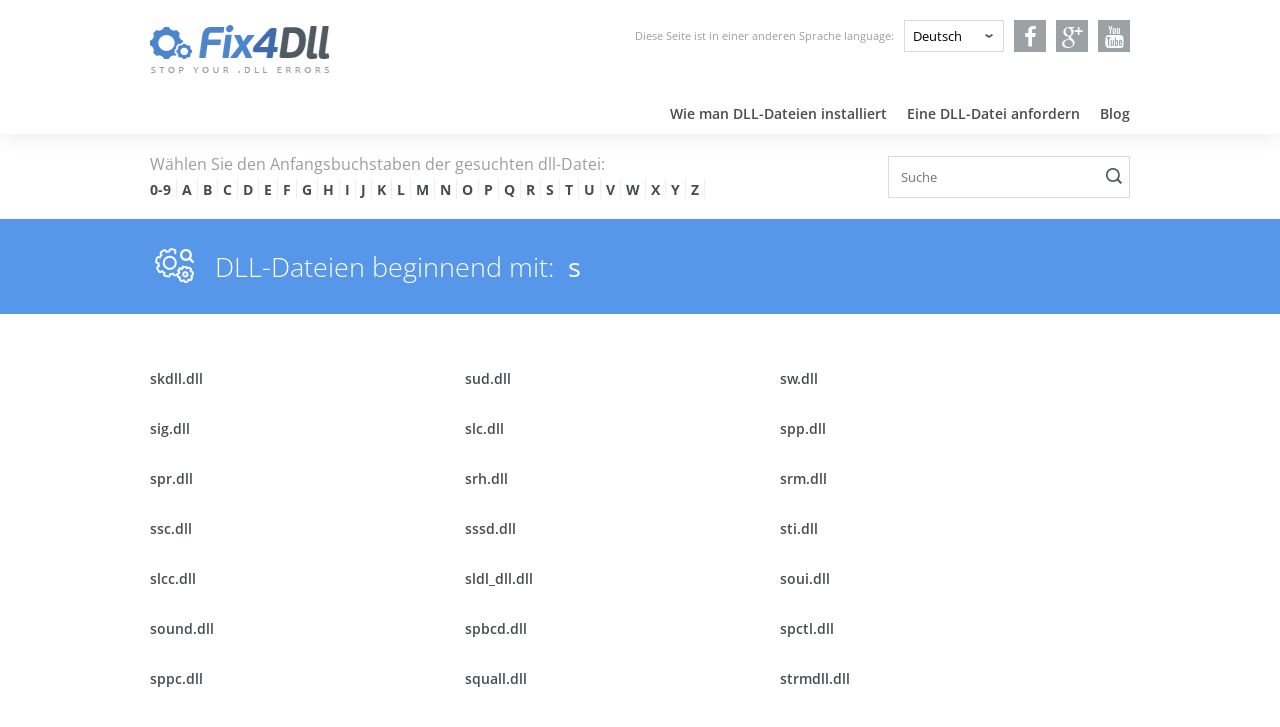

--- FILE ---
content_type: text/html; charset=UTF-8
request_url: https://de.fix4dll.com/dllindex?letter=s
body_size: 24199
content:
<!DOCTYPE html> 
<html lang="de">
  <head>
    <meta charset="utf-8">
    <meta http-equiv="X-UA-Compatible" content="IE=edge">
    <title>DLL-Dateien beginnend mit :Buchstabe - Fix4Dll.com</title>
    <meta name="description" content="Liste der DLL-Dateien beginnend mit s" />
    <meta name="keywords" content="" />
    <meta name="viewport" content="width=device-width, user-scalable=no, initial-scale=1.0, maximum-scale=1.0, minimum-scale=1.0">
    <meta name="google-adsense-account" content="ca-pub-9221120089397976">
    <link rel="preconnect" href="https://fonts.gstatic.com">
    <!-- <link rel="stylesheet" href="https://fonts.googleapis.com/css2?family=Open+Sans:wght@300;400;600;700&amp;display=swap"> -->
    <style>

/* cyrillic-ext */
@font-face {
  font-family: 'Open Sans';
  font-style: normal;
  font-weight: 300;
  font-stretch: 100%;
  font-display: swap;
  src: url(https://fonts.gstatic.com/s/opensans/v26/memvYaGs126MiZpBA-UvWbX2vVnXBbObj2OVTSKmu1aB.woff2) format('woff2');
  unicode-range: U+0460-052F, U+1C80-1C88, U+20B4, U+2DE0-2DFF, U+A640-A69F, U+FE2E-FE2F;
}
/* cyrillic */
@font-face {
  font-family: 'Open Sans';
  font-style: normal;
  font-weight: 300;
  font-stretch: 100%;
  font-display: swap;
  src: url(https://fonts.gstatic.com/s/opensans/v26/memvYaGs126MiZpBA-UvWbX2vVnXBbObj2OVTSumu1aB.woff2) format('woff2');
  unicode-range: U+0400-045F, U+0490-0491, U+04B0-04B1, U+2116;
}
/* greek-ext */
@font-face {
  font-family: 'Open Sans';
  font-style: normal;
  font-weight: 300;
  font-stretch: 100%;
  font-display: swap;
  src: url(https://fonts.gstatic.com/s/opensans/v26/memvYaGs126MiZpBA-UvWbX2vVnXBbObj2OVTSOmu1aB.woff2) format('woff2');
  unicode-range: U+1F00-1FFF;
}
/* greek */
@font-face {
  font-family: 'Open Sans';
  font-style: normal;
  font-weight: 300;
  font-stretch: 100%;
  font-display: swap;
  src: url(https://fonts.gstatic.com/s/opensans/v26/memvYaGs126MiZpBA-UvWbX2vVnXBbObj2OVTSymu1aB.woff2) format('woff2');
  unicode-range: U+0370-03FF;
}
/* hebrew */
@font-face {
  font-family: 'Open Sans';
  font-style: normal;
  font-weight: 300;
  font-stretch: 100%;
  font-display: swap;
  src: url(https://fonts.gstatic.com/s/opensans/v26/memvYaGs126MiZpBA-UvWbX2vVnXBbObj2OVTS2mu1aB.woff2) format('woff2');
  unicode-range: U+0590-05FF, U+20AA, U+25CC, U+FB1D-FB4F;
}
/* vietnamese */
@font-face {
  font-family: 'Open Sans';
  font-style: normal;
  font-weight: 300;
  font-stretch: 100%;
  font-display: swap;
  src: url(https://fonts.gstatic.com/s/opensans/v26/memvYaGs126MiZpBA-UvWbX2vVnXBbObj2OVTSCmu1aB.woff2) format('woff2');
  unicode-range: U+0102-0103, U+0110-0111, U+0128-0129, U+0168-0169, U+01A0-01A1, U+01AF-01B0, U+1EA0-1EF9, U+20AB;
}
/* latin-ext */
@font-face {
  font-family: 'Open Sans';
  font-style: normal;
  font-weight: 300;
  font-stretch: 100%;
  font-display: swap;
  src: url(https://fonts.gstatic.com/s/opensans/v26/memvYaGs126MiZpBA-UvWbX2vVnXBbObj2OVTSGmu1aB.woff2) format('woff2');
  unicode-range: U+0100-024F, U+0259, U+1E00-1EFF, U+2020, U+20A0-20AB, U+20AD-20CF, U+2113, U+2C60-2C7F, U+A720-A7FF;
}
/* latin */
@font-face {
  font-family: 'Open Sans';
  font-style: normal;
  font-weight: 300;
  font-stretch: 100%;
  font-display: swap;
  src: url(https://fonts.gstatic.com/s/opensans/v26/memvYaGs126MiZpBA-UvWbX2vVnXBbObj2OVTS-muw.woff2) format('woff2');
  unicode-range: U+0000-00FF, U+0131, U+0152-0153, U+02BB-02BC, U+02C6, U+02DA, U+02DC, U+2000-206F, U+2074, U+20AC, U+2122, U+2191, U+2193, U+2212, U+2215, U+FEFF, U+FFFD;
}
/* cyrillic-ext */
@font-face {
  font-family: 'Open Sans';
  font-style: normal;
  font-weight: 400;
  font-stretch: 100%;
  font-display: swap;
  src: url(https://fonts.gstatic.com/s/opensans/v26/memvYaGs126MiZpBA-UvWbX2vVnXBbObj2OVTSKmu1aB.woff2) format('woff2');
  unicode-range: U+0460-052F, U+1C80-1C88, U+20B4, U+2DE0-2DFF, U+A640-A69F, U+FE2E-FE2F;
}
/* cyrillic */
@font-face {
  font-family: 'Open Sans';
  font-style: normal;
  font-weight: 400;
  font-stretch: 100%;
  font-display: swap;
  src: url(https://fonts.gstatic.com/s/opensans/v26/memvYaGs126MiZpBA-UvWbX2vVnXBbObj2OVTSumu1aB.woff2) format('woff2');
  unicode-range: U+0400-045F, U+0490-0491, U+04B0-04B1, U+2116;
}
/* greek-ext */
@font-face {
  font-family: 'Open Sans';
  font-style: normal;
  font-weight: 400;
  font-stretch: 100%;
  font-display: swap;
  src: url(https://fonts.gstatic.com/s/opensans/v26/memvYaGs126MiZpBA-UvWbX2vVnXBbObj2OVTSOmu1aB.woff2) format('woff2');
  unicode-range: U+1F00-1FFF;
}
/* greek */
@font-face {
  font-family: 'Open Sans';
  font-style: normal;
  font-weight: 400;
  font-stretch: 100%;
  font-display: swap;
  src: url(https://fonts.gstatic.com/s/opensans/v26/memvYaGs126MiZpBA-UvWbX2vVnXBbObj2OVTSymu1aB.woff2) format('woff2');
  unicode-range: U+0370-03FF;
}
/* hebrew */
@font-face {
  font-family: 'Open Sans';
  font-style: normal;
  font-weight: 400;
  font-stretch: 100%;
  font-display: swap;
  src: url(https://fonts.gstatic.com/s/opensans/v26/memvYaGs126MiZpBA-UvWbX2vVnXBbObj2OVTS2mu1aB.woff2) format('woff2');
  unicode-range: U+0590-05FF, U+20AA, U+25CC, U+FB1D-FB4F;
}
/* vietnamese */
@font-face {
  font-family: 'Open Sans';
  font-style: normal;
  font-weight: 400;
  font-stretch: 100%;
  font-display: swap;
  src: url(https://fonts.gstatic.com/s/opensans/v26/memvYaGs126MiZpBA-UvWbX2vVnXBbObj2OVTSCmu1aB.woff2) format('woff2');
  unicode-range: U+0102-0103, U+0110-0111, U+0128-0129, U+0168-0169, U+01A0-01A1, U+01AF-01B0, U+1EA0-1EF9, U+20AB;
}
/* latin-ext */
@font-face {
  font-family: 'Open Sans';
  font-style: normal;
  font-weight: 400;
  font-stretch: 100%;
  font-display: swap;
  src: url(https://fonts.gstatic.com/s/opensans/v26/memvYaGs126MiZpBA-UvWbX2vVnXBbObj2OVTSGmu1aB.woff2) format('woff2');
  unicode-range: U+0100-024F, U+0259, U+1E00-1EFF, U+2020, U+20A0-20AB, U+20AD-20CF, U+2113, U+2C60-2C7F, U+A720-A7FF;
}
/* latin */
@font-face {
  font-family: 'Open Sans';
  font-style: normal;
  font-weight: 400;
  font-stretch: 100%;
  font-display: swap;
  src: url(https://fonts.gstatic.com/s/opensans/v26/memvYaGs126MiZpBA-UvWbX2vVnXBbObj2OVTS-muw.woff2) format('woff2');
  unicode-range: U+0000-00FF, U+0131, U+0152-0153, U+02BB-02BC, U+02C6, U+02DA, U+02DC, U+2000-206F, U+2074, U+20AC, U+2122, U+2191, U+2193, U+2212, U+2215, U+FEFF, U+FFFD;
}
/* cyrillic-ext */
@font-face {
  font-family: 'Open Sans';
  font-style: normal;
  font-weight: 600;
  font-stretch: 100%;
  font-display: swap;
  src: url(https://fonts.gstatic.com/s/opensans/v26/memvYaGs126MiZpBA-UvWbX2vVnXBbObj2OVTSKmu1aB.woff2) format('woff2');
  unicode-range: U+0460-052F, U+1C80-1C88, U+20B4, U+2DE0-2DFF, U+A640-A69F, U+FE2E-FE2F;
}
/* cyrillic */
@font-face {
  font-family: 'Open Sans';
  font-style: normal;
  font-weight: 600;
  font-stretch: 100%;
  font-display: swap;
  src: url(https://fonts.gstatic.com/s/opensans/v26/memvYaGs126MiZpBA-UvWbX2vVnXBbObj2OVTSumu1aB.woff2) format('woff2');
  unicode-range: U+0400-045F, U+0490-0491, U+04B0-04B1, U+2116;
}
/* greek-ext */
@font-face {
  font-family: 'Open Sans';
  font-style: normal;
  font-weight: 600;
  font-stretch: 100%;
  font-display: swap;
  src: url(https://fonts.gstatic.com/s/opensans/v26/memvYaGs126MiZpBA-UvWbX2vVnXBbObj2OVTSOmu1aB.woff2) format('woff2');
  unicode-range: U+1F00-1FFF;
}
/* greek */
@font-face {
  font-family: 'Open Sans';
  font-style: normal;
  font-weight: 600;
  font-stretch: 100%;
  font-display: swap;
  src: url(https://fonts.gstatic.com/s/opensans/v26/memvYaGs126MiZpBA-UvWbX2vVnXBbObj2OVTSymu1aB.woff2) format('woff2');
  unicode-range: U+0370-03FF;
}
/* hebrew */
@font-face {
  font-family: 'Open Sans';
  font-style: normal;
  font-weight: 600;
  font-stretch: 100%;
  font-display: swap;
  src: url(https://fonts.gstatic.com/s/opensans/v26/memvYaGs126MiZpBA-UvWbX2vVnXBbObj2OVTS2mu1aB.woff2) format('woff2');
  unicode-range: U+0590-05FF, U+20AA, U+25CC, U+FB1D-FB4F;
}
/* vietnamese */
@font-face {
  font-family: 'Open Sans';
  font-style: normal;
  font-weight: 600;
  font-stretch: 100%;
  font-display: swap;
  src: url(https://fonts.gstatic.com/s/opensans/v26/memvYaGs126MiZpBA-UvWbX2vVnXBbObj2OVTSCmu1aB.woff2) format('woff2');
  unicode-range: U+0102-0103, U+0110-0111, U+0128-0129, U+0168-0169, U+01A0-01A1, U+01AF-01B0, U+1EA0-1EF9, U+20AB;
}
/* latin-ext */
@font-face {
  font-family: 'Open Sans';
  font-style: normal;
  font-weight: 600;
  font-stretch: 100%;
  font-display: swap;
  src: url(https://fonts.gstatic.com/s/opensans/v26/memvYaGs126MiZpBA-UvWbX2vVnXBbObj2OVTSGmu1aB.woff2) format('woff2');
  unicode-range: U+0100-024F, U+0259, U+1E00-1EFF, U+2020, U+20A0-20AB, U+20AD-20CF, U+2113, U+2C60-2C7F, U+A720-A7FF;
}
/* latin */
@font-face {
  font-family: 'Open Sans';
  font-style: normal;
  font-weight: 600;
  font-stretch: 100%;
  font-display: swap;
  src: url(https://fonts.gstatic.com/s/opensans/v26/memvYaGs126MiZpBA-UvWbX2vVnXBbObj2OVTS-muw.woff2) format('woff2');
  unicode-range: U+0000-00FF, U+0131, U+0152-0153, U+02BB-02BC, U+02C6, U+02DA, U+02DC, U+2000-206F, U+2074, U+20AC, U+2122, U+2191, U+2193, U+2212, U+2215, U+FEFF, U+FFFD;
}
/* cyrillic-ext */
@font-face {
  font-family: 'Open Sans';
  font-style: normal;
  font-weight: 700;
  font-stretch: 100%;
  font-display: swap;
  src: url(https://fonts.gstatic.com/s/opensans/v26/memvYaGs126MiZpBA-UvWbX2vVnXBbObj2OVTSKmu1aB.woff2) format('woff2');
  unicode-range: U+0460-052F, U+1C80-1C88, U+20B4, U+2DE0-2DFF, U+A640-A69F, U+FE2E-FE2F;
}
/* cyrillic */
@font-face {
  font-family: 'Open Sans';
  font-style: normal;
  font-weight: 700;
  font-stretch: 100%;
  font-display: swap;
  src: url(https://fonts.gstatic.com/s/opensans/v26/memvYaGs126MiZpBA-UvWbX2vVnXBbObj2OVTSumu1aB.woff2) format('woff2');
  unicode-range: U+0400-045F, U+0490-0491, U+04B0-04B1, U+2116;
}
/* greek-ext */
@font-face {
  font-family: 'Open Sans';
  font-style: normal;
  font-weight: 700;
  font-stretch: 100%;
  font-display: swap;
  src: url(https://fonts.gstatic.com/s/opensans/v26/memvYaGs126MiZpBA-UvWbX2vVnXBbObj2OVTSOmu1aB.woff2) format('woff2');
  unicode-range: U+1F00-1FFF;
}
/* greek */
@font-face {
  font-family: 'Open Sans';
  font-style: normal;
  font-weight: 700;
  font-stretch: 100%;
  font-display: swap;
  src: url(https://fonts.gstatic.com/s/opensans/v26/memvYaGs126MiZpBA-UvWbX2vVnXBbObj2OVTSymu1aB.woff2) format('woff2');
  unicode-range: U+0370-03FF;
}
/* hebrew */
@font-face {
  font-family: 'Open Sans';
  font-style: normal;
  font-weight: 700;
  font-stretch: 100%;
  font-display: swap;
  src: url(https://fonts.gstatic.com/s/opensans/v26/memvYaGs126MiZpBA-UvWbX2vVnXBbObj2OVTS2mu1aB.woff2) format('woff2');
  unicode-range: U+0590-05FF, U+20AA, U+25CC, U+FB1D-FB4F;
}
/* vietnamese */
@font-face {
  font-family: 'Open Sans';
  font-style: normal;
  font-weight: 700;
  font-stretch: 100%;
  font-display: swap;
  src: url(https://fonts.gstatic.com/s/opensans/v26/memvYaGs126MiZpBA-UvWbX2vVnXBbObj2OVTSCmu1aB.woff2) format('woff2');
  unicode-range: U+0102-0103, U+0110-0111, U+0128-0129, U+0168-0169, U+01A0-01A1, U+01AF-01B0, U+1EA0-1EF9, U+20AB;
}
/* latin-ext */
@font-face {
  font-family: 'Open Sans';
  font-style: normal;
  font-weight: 700;
  font-stretch: 100%;
  font-display: swap;
  src: url(https://fonts.gstatic.com/s/opensans/v26/memvYaGs126MiZpBA-UvWbX2vVnXBbObj2OVTSGmu1aB.woff2) format('woff2');
  unicode-range: U+0100-024F, U+0259, U+1E00-1EFF, U+2020, U+20A0-20AB, U+20AD-20CF, U+2113, U+2C60-2C7F, U+A720-A7FF;
}
/* latin */
@font-face {
  font-family: 'Open Sans';
  font-style: normal;
  font-weight: 700;
  font-stretch: 100%;
  font-display: swap;
  src: url(https://fonts.gstatic.com/s/opensans/v26/memvYaGs126MiZpBA-UvWbX2vVnXBbObj2OVTS-muw.woff2) format('woff2');
  unicode-range: U+0000-00FF, U+0131, U+0152-0153, U+02BB-02BC, U+02C6, U+02DA, U+02DC, U+2000-206F, U+2074, U+20AC, U+2122, U+2191, U+2193, U+2212, U+2215, U+FEFF, U+FFFD;
}

    h2 {
	margin: 0;
	padding: 0;
	border: 0;
	outline: 0;
	font-weight: inherit;
	font-style: inherit;
	font-size: 100%;
	font-family: inherit;
	vertical-align: baseline;
}
    </style>
    <link rel="stylesheet" href="../../../styles/main.min.css?v=07">
    <link rel="shortcut icon" href="/favicon.ico" type="image/x-icon">
	  <link rel="icon" href="/favicon.ico" type="image/x-icon">


  <link rel="alternate" hreflang="x-default" href="https://fix4dll.com/dllindex?letter=s" />
  <link rel="alternate" hreflang="de-de" href="https://de.fix4dll.com/dllindex?letter=s" />
  <link rel="alternate" hreflang="es-es" href="https://es.fix4dll.com/dllindex?letter=s" />
  <link rel="alternate" hreflang="fi-fi" href="https://fi.fix4dll.com/dllindex?letter=s" />
  <link rel="alternate" hreflang="fr-fr" href="https://fr.fix4dll.com/dllindex?letter=s" />
  <link rel="alternate" hreflang="id-id" href="https://id.fix4dll.com/dllindex?letter=s" />
  <link rel="alternate" hreflang="it-it" href="https://it.fix4dll.com/dllindex?letter=s" />
  <link rel="alternate" hreflang="nl-nl" href="https://nl.fix4dll.com/dllindex?letter=s" />
  <link rel="alternate" hreflang="no-no" href="https://no.fix4dll.com/dllindex?letter=s" />
  <link rel="alternate" hreflang="pt-pt" href="https://pt.fix4dll.com/dllindex?letter=s" />
  <link rel="alternate" hreflang="ru-ru" href="https://ru.fix4dll.com/dllindex?letter=s" />
  <link rel="alternate" hreflang="sv-sv" href="https://sv.fix4dll.com/dllindex?letter=s" />
  <link rel="alternate" hreflang="vi-vi" href="https://vi.fix4dll.com/dllindex?letter=s" />


    

    <script type="text/javascript" src="/js/jquery-1.8.3.min.js"></script>


    <script type="text/javascript">

function changeFunc() {
 var selectBox = document.getElementById("selectBox");
 var selectedValue = selectBox.options[selectBox.selectedIndex].value;
 document.location.href = 'https://'+selectedValue;
//  alert(selectedValue);
}

function pop(id) {
		$('#pop'+id+', #overpop'+id+'').css({'opacity':'1', 'z-index':'999999', 'visibility':'visible'});
}

</script>

    <script type="text/javascript">
		$(document).ready(function(){

      $('.table-dll__hash').map(function () {
    var toggledClass = 'is-visible';

    $(this).on('click', function () {
      var $el = $(this).find('.hash');
      $('.table-dll__hash').not(this).find('.hash').removeClass(toggledClass);

      if (($el).hasClass(toggledClass)) {
        $($el).removeClass(toggledClass)
      } else {
        $($el).addClass(toggledClass)
      }
    })
  });


			$('.overlay').click(function (){
				$('.popup, .overlay, .pop_overlay').css({'opacity':'0', 'visibility':'hidden'});
			});
      $('.pop_overlay').click(function (){
				$('.popup, .overlay, .pop_overlay').css({'opacity':'0', 'visibility':'hidden'});
			});
			$('a#download_btn').click(function (e){
				$('.popup, .overlay').css({'opacity':'1', 'z-index':'999999', 'visibility':'visible'});
				e.preventDefault();
			});
		});
	</script>

<script>
  (function(i,s,o,g,r,a,m){i['GoogleAnalyticsObject']=r;i[r]=i[r]||function(){
  (i[r].q=i[r].q||[]).push(arguments)},i[r].l=1*new Date();a=s.createElement(o),
  m=s.getElementsByTagName(o)[0];a.async=1;a.src=g;m.parentNode.insertBefore(a,m)
  })(window,document,'script','//www.google-analytics.com/analytics.js','ga');

  ga('create', 'UA-63584562-1', 'auto');
  ga('set', 'userId', '1484490927');
  ga('send', 'pageview');

	</script>

  </head>
  <body>
  <div id="fb-root"></div>
<script>(function(d, s, id) {
  var js, fjs = d.getElementsByTagName(s)[0];
  if (d.getElementById(id)) return;
  js = d.createElement(s); js.id = id;
  js.src = "//connect.facebook.net/en_US/sdk.js#xfbml=1&version=v2.0";
  fjs.parentNode.insertBefore(js, fjs);
}(document, 'script', 'facebook-jssdk'));</script>
    <div class="wrapper">
      <header class="header">
        <div class="container">
          <div class="header__content">
            <div class="header__top flex">
              <div class="header__logo"><a class="logo" href="/"><img src="../../../img/logo.svg" alt="Fix4Dll.com - stoppen Sie Ihre .dll-Fehler" title="Fix4Dll.com - stoppen Sie Ihre .dll-Fehler"></a><a class="btn-menu" href="#"><i class="icon icon-menu"></i></a></div>
              <div class="header__lang flex">
                <p>Diese Seite ist in einer anderen Sprache language:</p>
                <div class="langs">
                  <select class="select" id="selectBox" onchange="changeFunc();">
                      <option  value="fix4dll.com/dllindex?letter=s">English</option>
                      <option  value="es.fix4dll.com/dllindex?letter=s">Español</option>
                      <option selected value="de.fix4dll.com/dllindex?letter=s">Deutsch</option>
                      <option  value="nl.fix4dll.com/dllindex?letter=s">Nederlands</option>
                      <option  value="pt.fix4dll.com/dllindex?letter=s">Português</option>
                      <option  value="it.fix4dll.com/dllindex?letter=s">Italiano</option>
                      <option  value="fr.fix4dll.com/dllindex?letter=s">Français</option>
                      <option  value="fi.fix4dll.com/dllindex?letter=s">suomi</option>
                      <option  value="id.fix4dll.com/dllindex?letter=s">Indonesian</option>
                      <option  value="vi.fix4dll.com/dllindex?letter=s">Tiếng Việt</option>
                      <option  value="no.fix4dll.com/dllindex?letter=s">Norsk</option>
                      <option  value="ru.fix4dll.com/dllindex?letter=s">Русский</option>
                      <option  value="sv.fix4dll.com/dllindex?letter=s">Svenska</option>
                  </select>
                </div>
              </div>
              <div class="header__social">
                <div class="socials flex">
                  <div class="socials__item"><a class="socials__link" href="https://www.facebook.com/fix4dll" title="Fix4Dll.com auf Facebook"><i class="icon-facebook"></i></a></div>
                  <div class="socials__item"><a class="socials__link" href="https://plus.google.com/115119524890159667658" title="Fix4Dll.com auf Google+"><i class="icon-gplus"></i></a></div>
                  <div class="socials__item"><a class="socials__link" href="https://www.youtube.com/channel/UC6xj0s7tl09FgbvR9o09rEA/" title="Fix4Dll.com auf YouTube"><i class="icon-youtube"></i></a></div>
                </div>
              </div>
            </div>
            <div class="header__menu">
              <div class="header__logo header__logo--mobile"><a class="logo" href="/"><img src="../../../img/logo.svg" alt="Fix4Dll.com - stoppen Sie Ihre .dll-Fehler" title="Fix4Dll.com - stoppen Sie Ihre .dll-Fehler"></a><a class="btn-close" href="#"><i class="icon icon-close"></i></a></div>
              <nav class="nav">
                <ul class="menu flex">
                  <li class="menu__item"><a class="menu__link link" href="/how_to_install_dll_files">Wie man DLL-Dateien installiert</a></li>
                  <li class="menu__item"><a class="menu__link link" href="/requestfile">Eine DLL-Datei anfordern</a></li>
                  <li class="menu__item"><a class="menu__link link" href="https://blog.fix4dll.com">Blog</a></li>
                </ul>
              </nav>
            </div>
          </div>
        </div>
      </header>
      <div class="page index">
        <div class="search-top">
          <div class="container">
            <div class="search-top__content flex">
              <div class="search-top__alphabet">
                <p>Wählen Sie den Anfangsbuchstaben der gesuchten dll-Datei:</p>
                <ul class="alphabet flex">
                  <li class="alphabet__item"><a class="link" href="/dllindex?letter=0-9">0-9</a></li>
                  <li class="alphabet__item"><a class="link" href="/dllindex?letter=a">A</a></li>
                  <li class="alphabet__item"><a class="link" href="/dllindex?letter=b">B</a></li>
                  <li class="alphabet__item"><a class="link" href="/dllindex?letter=c">C</a></li>
                  <li class="alphabet__item"><a class="link" href="/dllindex?letter=d">D</a></li>
                  <li class="alphabet__item"><a class="link" href="/dllindex?letter=e">E</a></li>
                  <li class="alphabet__item"><a class="link" href="/dllindex?letter=f">F</a></li>
                  <li class="alphabet__item"><a class="link" href="/dllindex?letter=g">G</a></li>
                  <li class="alphabet__item"><a class="link" href="/dllindex?letter=h">H</a></li>
                  <li class="alphabet__item"><a class="link" href="/dllindex?letter=i">I</a></li>
                  <li class="alphabet__item"><a class="link" href="/dllindex?letter=j">J</a></li>
                  <li class="alphabet__item"><a class="link" href="/dllindex?letter=k">K</a></li>
                  <li class="alphabet__item"><a class="link" href="/dllindex?letter=l">L</a></li>
                  <li class="alphabet__item"><a class="link" href="/dllindex?letter=m">M</a></li>
                  <li class="alphabet__item"><a class="link" href="/dllindex?letter=n">N</a></li>
                  <li class="alphabet__item"><a class="link" href="/dllindex?letter=o">O</a></li>
                  <li class="alphabet__item"><a class="link" href="/dllindex?letter=p">P</a></li>
                  <li class="alphabet__item"><a class="link" href="/dllindex?letter=q">Q</a></li>
                  <li class="alphabet__item"><a class="link" href="/dllindex?letter=r">R</a></li>
                  <li class="alphabet__item"><a class="link" href="/dllindex?letter=s">S</a></li>
                  <li class="alphabet__item"><a class="link" href="/dllindex?letter=t">T</a></li>
                  <li class="alphabet__item"><a class="link" href="/dllindex?letter=u">U</a></li>
                  <li class="alphabet__item"><a class="link" href="/dllindex?letter=v">V</a></li>
                  <li class="alphabet__item"><a class="link" href="/dllindex?letter=w">W</a></li>
                  <li class="alphabet__item"><a class="link" href="/dllindex?letter=x">X</a></li>
                  <li class="alphabet__item"><a class="link" href="/dllindex?letter=y">Y</a></li>
                  <li class="alphabet__item"><a class="link" href="/dllindex?letter=z">Z</a></li>
                </ul>
              </div>
              <div class="search-top__input">
              <form action="/search">
                <input type="text" name="search_text" placeholder="Suche">
                <button type="submit" class="search-button right" control-id="ControlID-2" style="position: absolute;top: 30%;left: 90%;"></button>
              </form>
              </div>
            </div>
          </div>
        </div><script async src="https://pagead2.googlesyndication.com/pagead/js/adsbygoogle.js?client=ca-pub-9221120089397976"
     crossorigin="anonymous"></script>       
 <div class="page__heading flex">
          <div class="container">
            <h1 class="heading heading-1 icotitle" style="line-height: 37px;"> DLL-Dateien beginnend mit: <span class="fw-400"> s </span> </h1>
          </div>
        </div>
        <div class="page__content">
          <div class="container">
            <div class="page__block row" style="margin-bottom: 40px;">
<div class="col col-12">
<div class="find-result">
<ul class="left">
<li><a href="/sk_dll">skdll.dll</a><span></span></li><li><a href="/su_dll">sud.dll</a><span></span></li><li><a href="/sw_dll">sw.dll</a><span></span></li><li><a href="/sig_dll">sig.dll</a><span></span></li><li><a href="/slc_dll">slc.dll</a><span></span></li><li><a href="/spp_dll">spp.dll</a><span></span></li><li><a href="/spr_dll">spr.dll</a><span></span></li><li><a href="/srh_dll">srh.dll</a><span></span></li><li><a href="/srm_dll">srm.dll</a><span></span></li><li><a href="/ssc_dll">ssc.dll</a><span></span></li><li><a href="/sss_dll">sssd.dll</a><span></span></li><li><a href="/sti_dll">sti.dll</a><span></span></li><li><a href="/slcc_dll">slcc.dll</a><span></span></li><li><a href="/sldl_dll">sldl_dll.dll</a><span></span></li><li><a href="/soui_dll">soui.dll</a><span></span></li><li><a href="/soun_dll">sound.dll</a><span></span></li><li><a href="/spbc_dll">spbcd.dll</a><span></span></li><li><a href="/spct_dll">spctl.dll</a><span></span></li><li><a href="/sppc_dll">sppc.dll</a><span></span></li><li><a href="/squa_dll">squall.dll</a><span></span></li><li><a href="/strm_dll">strmdll.dll</a><span></span></li><li><a href="/stxm_dll">stxml.dll</a><span></span></li><li><a href="/swds_dll">swds.dll</a><span></span></li><li><a href="/shmig_dll">shmig.dll</a><span></span></li><li><a href="/slapi_dll">slapi.dll</a><span></span></li><li><a href="/slpts_dll">slpts.dll</a><span></span></li><li><a href="/slwga_dll">slwga.dll</a><span></span></li><li><a href="/slwmi_dll">slwmi.dll</a><span></span></li><li><a href="/snxhk_dll">snxhk.dll</a><span></span></li><li><a href="/spinf_dll">spinf.dll</a><span></span></li><li><a href="/spmpm_dll">spmpm.dll</a><span></span></li><li><a href="/spnet_dll">spnet.dll</a><span></span></li><li><a href="/spopk_dll">spopk.dll</a><span></span></li><li><a href="/sppcc_dll">sppcc.dll</a><span></span></li><li><a href="/sppnp_dll">sppnp.dll</a><span></span></li><li><a href="/spwmp_dll">spwmp.dll</a><span></span></li><li><a href="/sqlwi_dll">sqlwid.dll</a><span></span></li><li><a href="/srloc_dll">srloc.dll</a><span></span></li><li><a href="/srwmi_dll">srwmi.dll</a><span></span></li><li><a href="/stl82_dll">stl82.dll</a><span></span></li><li><a href="/style_dll">style.dll</a><span></span></li><li><a href="/svsvc_dll">svsvc.dll</a><span></span></li><li><a href="/synis_dll">synisdll.dll</a><span></span></li><li><a href="/sysmo_dll">sysmod.dll</a><span></span></li><li><a href="/shpvex_dll">shpvex.dll</a><span></span></li><li><a href="/shrink_dll">shrink.dll</a><span></span></li><li><a href="/shrl30_dll">shrl30.dll</a><span></span></li><li><a href="/siggen_dll">siggen.dll</a><span></span></li><li><a href="/simcfg_dll">simcfg.dll</a><span></span></li><li><a href="/skiacc_dll">skiacc.dll</a><span></span></li><li><a href="/skinhu_dll">skinhu.dll</a><span></span></li><li><a href="/slcext_dll">slcext.dll</a><span></span></li><li><a href="/slimdx_dll">slimdx.dll</a><span></span></li><li><a href="/sliprt_dll">sliprt.dll</a><span></span></li><li><a href="/slr100_dll">slr100.dll</a><span></span></li><li><a href="/snddrv_dll">snddrv.dll</a><span></span></li><li><a href="/sndmfc_dll">sndmfc.dll</a><span></span></li><li><a href="/softkb_dll">softkbd.dll</a><span></span></li><li><a href="/spcmsg_dll">spcmsg.dll</a><span></span></li><li><a href="/sppmig_dll">sppmig.dll</a><span></span></li><li><a href="/sppwmi_dll">sppwmi.dll</a><span></span></li><li><a href="/sqlite_dll">sqlite.dll</a><span></span></li><li><a href="/sqlres_dll">sqlresld.dll</a><span></span></li><li><a href="/srcore_dll">srcore.dll</a><span></span></li><li><a href="/srm-ps_dll">srm_ps.dll</a><span></span></li><li><a href="/srmlib_dll">srmlib.dll</a><span></span></li><li><a href="/srmshe_dll">srmshell.dll</a><span></span></li><li><a href="/srpapi_dll">srpapi.dll</a><span></span></li><li><a href="/srvcli_dll">srvcli.dll</a><span></span></li><li><a href="/sscore_dll">sscore.dll</a><span></span></li><li><a href="/ssshim_dll">ssshim.dll</a><span></span></li><li><a href="/steam2_dll">steam2.dll</a><span></span></li><li><a href="/sti-ci_dll">sti_ci.dll</a><span></span></li><li><a href="/stlang_dll">stlang.dll</a><span></span></li><li><a href="/styles_dll">styles.dll</a><span></span></li><li><a href="/sview3_dll">sview3.dll</a><span></span></li><li><a href="/sxssrv_dll">sxssrv.dll</a><span></span></li><li><a href="/symsrv_dll">symsrv.dll</a><span></span></li><li><a href="/syncui_dll">syncui.dll</a><span></span></li><li><a href="/synhub_dll">synhub.dll</a><span></span></li><li><a href="/sysenv_dll">sysenv.dll</a><span></span></li><li><a href="/sysinv_dll">sysinv.dll</a><span></span></li><li><a href="/shlwapi_dll">shlwapi.dll</a><span></span></li><li><a href="/shogun2_dll">shogun2.dll</a><span></span></li><li><a href="/shscrap_dll">shscrap.dll</a><span></span></li><li><a href="/shsetup_dll">shsetup.dll</a><span></span></li><li><a href="/shunimp_dll">shunimpl.dll</a><span></span></li><li><a href="/signdrv_dll">signdrv.dll</a><span></span></li><li><a href="/simauth_dll">simauth.dll</a><span></span></li><li><a href="/sisbase_dll">sisbase.dll</a><span></span></li><li><a href="/sisbkup_dll">sisbkup.dll</a><span></span></li><li><a href="/siusbxp_dll">siusbxp.dll</a><span></span></li><li><a href="/sixense_dll">sixense.dll</a><span></span></li><li><a href="/skhidkb_dll">skhidkbd.dll</a><span></span></li><li><a href="/slcinst_dll">slcinst.dll</a><span></span></li><li><a href="/sldappu_dll">sldappu.dll</a><span></span></li><li><a href="/sldlext_dll">sldlext.dll</a><span></span></li><li><a href="/sldresu_dll">sldresu.dll</a><span></span></li><li><a href="/sleeapi_dll">sleeapi.dll</a><span></span></li><li><a href="/smcomu1_dll">smcomu1.dll</a><span></span></li><li><a href="/smphost_dll">smphost.dll</a><span></span></li><li><a href="/smpsrd1_dll">smpsrd1.dll</a><span></span></li><li><a href="/smspace_dll">smspace.dll</a><span></span></li><li><a href="/sniffpo_dll">sniffpol.dll</a><span></span></li><li><a href="/snmpinc_dll">snmpincl.dll</a><span></span></li><li><a href="/sntieno_dll">sntieno.dll</a><span></span></li><li><a href="/soft-oa_dll">soft_oal.dll</a><span></span></li><li><a href="/spbasic_dll">spbasic.dll</a><span></span></li><li><a href="/sperror_dll">sperror.dll</a><span></span></li><li><a href="/spfileq_dll">spfileq.dll</a><span></span></li><li><a href="/sppcext_dll">sppcext.dll</a><span></span></li><li><a href="/sppinst_dll">sppinst.dll</a><span></span></li><li><a href="/sppobjs_dll">sppobjs.dll</a><span></span></li><li><a href="/spwizui_dll">spwizui.dll</a><span></span></li><li><a href="/sqlconf_dll">sqlconf.dll</a><span></span></li><li><a href="/sqlunir_dll">sqlunirl.dll</a><span></span></li><li><a href="/srmscan_dll">srmscan.dll</a><span></span></li><li><a href="/srumapi_dll">srumapi.dll</a><span></span></li><li><a href="/srumsvc_dll">srumsvc.dll</a><span></span></li><li><a href="/ssldivx_dll">ssldivx.dll</a><span></span></li><li><a href="/sspicli_dll">sspicli.dll</a><span></span></li><li><a href="/sspisrv_dll">sspisrv.dll</a><span></span></li><li><a href="/sstpsvc_dll">sstpsvc.dll</a><span></span></li><li><a href="/steamui_dll">steamui.dll</a><span></span></li><li><a href="/stlhash_dll">stlhash.dll</a><span></span></li><li><a href="/storsvc_dll">storsvc.dll</a><span></span></li><li><a href="/strgene_dll">strgene.dll</a><span></span></li><li><a href="/strlkup_dll">strlkup.dll</a><span></span></li><li><a href="/sucmlib_dll">sucmlib.dll</a><span></span></li><li><a href="/sxproxy_dll">sxproxy.dll</a><span></span></li><li><a href="/sxshare_dll">sxshared.dll</a><span></span></li><li><a href="/synceng_dll">synceng.dll</a><span></span></li><li><a href="/syncreg_dll">syncreg.dll</a><span></span></li><li><a href="/syntpcp_dll">syntpcpl.dll</a><span></span></li><li><a href="/sysfxui_dll">sysfxui.dll</a><span></span></li><li><a href="/sysinfo_dll">sysinfo.dll</a><span></span></li><li><a href="/sysmain_dll">sysmain.dll</a><span></span></li><li><a href="/sysntfy_dll">sysntfy.dll</a><span></span></li><li><a href="/sysrest_dll">sysrest.dll</a><span></span></li><li><a href="/shipping_dll">shipping.dll</a><span></span></li><li><a href="/shpafact_dll">shpafact.dll</a><span></span></li><li><a href="/shprrprt_dll">shprrprt.dll</a><span></span></li><li><a href="/shwebsvc_dll">shwebsvc.dll</a><span></span></li><li><a href="/sims3gdf_dll">sims3gdf.dll</a><span></span></li><li><a href="/sky32v3c_dll">sky32v3c.dll</a><span></span></li><li><a href="/slcoinst_dll">slcoinst.dll</a><span></span></li><li><a href="/smartkey_dll">smartkey.dll</a><span></span></li><li><a href="/smbwmiv2_dll">smbwmiv2.dll</a><span></span></li><li><a href="/smpclrc1_dll">smpclrc1.dll</a><span></span></li><li><a href="/smpclrc2_dll">smpclrc2.dll</a><span></span></li><li><a href="/smpclrd1_dll">smpclrd1.dll</a><span></span></li><li><a href="/smtpcons_dll">smtpcons.dll</a><span></span></li><li><a href="/smxpsff1_dll">smxpsff1.dll</a><span></span></li><li><a href="/sndshare_dll">sndshared.dll</a><span></span></li><li><a href="/sodpplm2_dll">sodpplm2.dll</a><span></span></li><li><a href="/sodppui2_dll">sodppui2.dll</a><span></span></li><li><a href="/sodppun2_dll">sodppun2.dll</a><span></span></li><li><a href="/spawnclr_dll">spawnclr.dll</a><span></span></li><li><a href="/speechux_dll">speechux.dll</a><span></span></li><li><a href="/spprgrss_dll">spprgrss.dll</a><span></span></li><li><a href="/sppwinob_dll">sppwinob.dll</a><span></span></li><li><a href="/spra0402_dll">spra0402.dll</a><span></span></li><li><a href="/spwinsat_dll">spwinsat.dll</a><span></span></li><li><a href="/spwizeng_dll">spwizeng.dll</a><span></span></li><li><a href="/spwizimg_dll">spwizimg.dll</a><span></span></li><li><a href="/spwizres_dll">spwizres.dll</a><span></span></li><li><a href="/sqlspars_dll">sqlspars.dll</a><span></span></li><li><a href="/sqoras32_dll">sqoras32.dll</a><span></span></li><li><a href="/srevents_dll">srevents.dll</a><span></span></li><li><a href="/srhelper_dll">srhelper.dll</a><span></span></li><li><a href="/srmtrace_dll">srmtrace.dll</a><span></span></li><li><a href="/ss2wav16_dll">ss2wav16.dll</a><span></span></li><li><a href="/ssce5432_dll">ssce5432.dll</a><span></span></li><li><a href="/ssce5532_dll">ssce5532.dll</a><span></span></li><li><a href="/ssce5564_dll">ssce5564.dll</a><span></span></li><li><a href="/sscrmgr2_dll">sscrmgr2.dll</a><span></span></li><li><a href="/st24cres_dll">st24cres.dll</a><span></span></li><li><a href="/starburn_dll">starburn.dll</a><span></span></li><li><a href="/statrn32_dll">statrn32.dll</a><span></span></li><li><a href="/stl-tdis_dll">stl_tdis.dll</a><span></span></li><li><a href="/stlpmt45_dll">stlpmt45.dll</a><span></span></li><li><a href="/strmfilt_dll">strmfilt.dll</a><span></span></li><li><a href="/ststring_dll">ststring.dll</a><span></span></li><li><a href="/sun-show_dll">sun_show.dll</a><span></span></li><li><a href="/swapimap_dll">swapimap.dll</a><span></span></li><li><a href="/swapires_dll">swapires.dll</a><span></span></li><li><a href="/sxsstore_dll">sxsstore.dll</a><span></span></li><li><a href="/symexcpt_dll">symexcpt.dll</a><span></span></li><li><a href="/synsoacc_dll">synsoacc.dll</a><span></span></li><li><a href="/system86_dll">system86.dll</a><span></span></li><li><a href="/systemcp_dll">systemcpl.dll</a><span></span></li><li><a href="/systemxm_dll">system.xml.dll</a><span></span></li><li><a href="/shscanner_dll">shscanner.dll</a><span></span></li><li><a href="/sizerhook_dll">sizerhook.dll</a><span></span></li><li><a href="/skinmagic_dll">skinmagic.dll</a><span></span></li><li><a href="/skype4com_dll">skype4com.dll</a><span></span></li><li><a href="/slcommdlg_dll">slcommdlg.dll</a><span></span></li><li><a href="/smiengine_dll">smiengine.dll</a><span></span></li><li><a href="/smsrouter_dll">smsrouter.dll</a><span></span></li><li><a href="/sndvolsso_dll">sndvolsso.dll</a><span></span></li><li><a href="/sntsearch_dll">sntsearch.dll</a><span></span></li><li><a href="/spiffyext_dll">spiffyext.dll</a><span></span></li><li><a href="/sppcomapi_dll">sppcomapi.dll</a><span></span></li><li><a href="/sqlceme35_dll">sqlceme35.dll</a><span></span></li><li><a href="/sqlceqp30_dll">sqlceqp30.dll</a><span></span></li><li><a href="/sqlceqp40_dll">sqlceqp40.dll</a><span></span></li><li><a href="/sqlcese30_dll">sqlcese30.dll</a><span></span></li><li><a href="/sqlcese40_dll">sqlcese40.dll</a><span></span></li><li><a href="/sqlcipher_dll">sqlcipher.dll</a><span></span></li><li><a href="/sqlncli11_dll">sqlncli11.dll</a><span></span></li><li><a href="/srchadmin_dll">srchadmin.dll</a><span></span></li><li><a href="/srmclient_dll">srmclient.dll</a><span></span></li><li><a href="/srmstormo_dll">srmstormod.dll</a><span></span></li><li><a href="/ss3dgfunc_dll">ss3dgfunc.dll</a><span></span></li><li><a href="/sscoreext_dll">sscoreext.dll</a><span></span></li><li><a href="/sssdnt112_dll">sssdnt112.dll</a><span></span></li><li><a href="/steam-api_dll">steam_api.dll</a><span></span></li><li><a href="/stlport50_dll">stlport.5.0.dll</a><span></span></li><li><a href="/stlport51_dll">stlport.5.1.dll</a><span></span></li><li><a href="/substrate_dll">substrate.dll</a><span></span></li><li><a href="/swscale-0_dll">swscale-0.dll</a><span></span></li><li><a href="/swscale-2_dll">swscale-2.dll</a><span></span></li><li><a href="/swscale-3_dll">swscale-3.dll</a><span></span></li><li><a href="/swscale-4_dll">swscale-4.dll</a><span></span></li><li><a href="/syntpco14_dll">syntpco14.dll</a><span></span></li><li><a href="/syntpco19_dll">syntpco19.dll</a><span></span></li><li><a href="/syntpco63_dll">syntpco63.dll</a><span></span></li><li><a href="/slderrresu_dll">slderrresu.dll</a><span></span></li><li><a href="/sluinotify_dll">sluinotify.dll</a><span></span></li><li><a href="/smadengine_dll">smadengine.dll</a><span></span></li><li><a href="/socialclub_dll">socialclub.dll</a><span></span></li><li><a href="/sofficeapp_dll">sofficeapp.dll</a><span></span></li><li><a href="/speechuxcp_dll">speechuxcpl.dll</a><span></span></li><li><a href="/speechuxps_dll">speechuxps.dll</a><span></span></li><li><a href="/sppcommdlg_dll">sppcommdlg.dll</a><span></span></li><li><a href="/sqlite-qt7_dll">sqlite_qt7.dll</a><span></span></li><li><a href="/storagewmi_dll">storagewmi.dll</a><span></span></li><li><a href="/svml-dispm_dll">svml_dispmd.dll</a><span></span></li><li><a href="/synccenter_dll">synccenter.dll</a><span></span></li><li><a href="/syncengine_dll">syncengine.dll</a><span></span></li><li><a href="/synchostps_dll">synchostps.dll</a><span></span></li><li><a href="/synocat-qt_dll">synocat-qt.dll</a><span></span></li><li><a href="/sysprepmce_dll">sysprepmce.dll</a><span></span></li><li><a href="/systemcore_dll">system.core.dll</a><span></span></li><li><a href="/systemdata_dll">system.data.dll</a><span></span></li><li><a href="/skydriveshe_dll">skydriveshell.dll</a><span></span></li><li><a href="/skypeskylib_dll">skypeskylib.dll</a><span></span></li><li><a href="/smiprovider_dll">smiprovider.dll</a><span></span></li><li><a href="/snapapint64_dll">snapapint64.dll</a><span></span></li><li><a href="/spacecontro_dll">spacecontrol.dll</a><span></span></li><li><a href="/speechuxres_dll">speechuxres.dll</a><span></span></li><li><a href="/speedtreert_dll">speedtreert.dll</a><span></span></li><li><a href="/sppuinotify_dll">sppuinotify.dll</a><span></span></li><li><a href="/ssoplatform_dll">ssoplatform.dll</a><span></span></li><li><a href="/startupscan_dll">startupscan.dll</a><span></span></li><li><a href="/steam-api64_dll">steam_api64.dll</a><span></span></li><li><a href="/steamclient_dll">steamclient.dll</a><span></span></li><li><a href="/stlfspapi32_dll">stlfspapi32.dll</a><span></span></li><li><a href="/stlport-r50_dll">stlport_r50.dll</a><span></span></li><li><a href="/storewuauth_dll">storewuauth.dll</a><span></span></li><li><a href="/smiinstaller_dll">smiinstaller.dll</a><span></span></li><li><a href="/spellchecker_dll">spellchecker.dll</a><span></span></li><li><a href="/sqlceoledb30_dll">sqlceoledb30.dll</a><span></span></li><li><a href="/sqlceoledb40_dll">sqlceoledb40.dll</a><span></span></li><li><a href="/stabilitylib_dll">stabilitylib.dll</a><span></span></li><li><a href="/staticdictds_dll">staticdictds.dll</a><span></span></li><li><a href="/swresample-1_dll">swresample-1.dll</a><span></span></li><li><a href="/swresample-3_dll">swresample-3.dll</a><span></span></li><li><a href="/sxsmigplugin_dll">sxsmigplugin.dll</a><span></span></li><li><a href="/symcorpuires_dll">symcorpuires.dll</a><span></span></li><li><a href="/sixense-utils_dll">sixense_utils.dll</a><span></span></li><li><a href="/solutionutils_dll">solutionutils.dll</a><span></span></li><li><a href="/sortwindows61_dll">sortwindows61.dll</a><span></span></li><li><a href="/spacetechfont_dll">spacetech.font.dll</a><span></span></li><li><a href="/steamclient64_dll">steamclient64.dll</a><span></span></li><li><a href="/stlport-vc745_dll">stlport_vc745.dll</a><span></span></li><li><a href="/stormigplugin_dll">stormigplugin.dll</a><span></span></li><li><a href="/stream-engine_dll">stream_engine.dll</a><span></span></li><li><a href="/stringloadera_dll">stringloadera.dll</a><span></span></li><li><a href="/ststringarray_dll">ststringarray.dll</a><span></span></li><li><a href="/systemdrawing_dll">system.drawing.dll</a><span></span></li><li><a href="/systemnethttp_dll">system.net.http.dll</a><span></span></li><li><a href="/simulation-x64_dll">simulation_x64.dll</a><span></span></li><li><a href="/sketchupviewer_dll">sketchupviewer.dll</a><span></span></li><li><a href="/skinnedwindows_dll">skinnedwindows.dll</a><span></span></li><li><a href="/smbhelperclass_dll">smbhelperclass.dll</a><span></span></li><li><a href="/sqlcecompact40_dll">sqlcecompact40.dll</a><span></span></li><li><a href="/stlport-vc1052_dll">stlport_vc10.5.2.dll</a><span></span></li><li><a href="/stlport-vc7145_dll">stlport_vc7145.dll</a><span></span></li><li><a href="/stlport-vc7146_dll">stlport_vc7146.dll</a><span></span></li><li><a href="/stlport-vc7150_dll">stlport_vc7150.dll</a><span></span></li><li><a href="/strongholdbase_dll">strongholdbase.dll</a><span></span></li><li><a href="/superscriptx64_dll">superscriptx64.dll</a><span></span></li><li><a href="/swicarddetectx_dll">swicarddetectx.dll</a><span></span></li><li><a href="/sysresetlayout_dll">sysresetlayout.dll</a><span></span></li><li><a href="/systemnumerics_dll">system.numerics.dll</a><span></span></li><li><a href="/systemresetsso_dll">systemresetsso.dll</a><span></span></li><li><a href="/sldcustompropsu_dll">sldcustompropsu.dll</a><span></span></li><li><a href="/sqlite3-extende_dll">sqlite3_extended.dll</a><span></span></li><li><a href="/stairdesigneren_dll">stairdesigner.en.dll</a><span></span></li><li><a href="/steammetricssdk_dll">steammetricssdk.dll</a><span></span></li><li><a href="/structuredquery_dll">structuredquery.dll</a><span></span></li><li><a href="/sttubedevice203_dll">sttubedevice203.dll</a><span></span></li><li><a href="/subscriptionmgr_dll">subscriptionmgr.dll</a><span></span></li><li><a href="/swataiawareness_dll">swataiawareness.dll</a><span></span></li><li><a href="/sweetpeasupport_dll">sweetpeasupport.dll</a><span></span></li><li><a href="/systemdetection_dll">systemdetection.dll</a><span></span></li><li><a href="/systemresources_dll">system.resources.dll</a><span></span></li><li><a href="/solutionexplorer_dll">solutionexplorer.dll</a><span></span></li><li><a href="/steamworksmanage_dll">steamworksmanaged.dll</a><span></span></li><li><a href="/substance-linker_dll">substance_linker.dll</a><span></span></li><li><a href="/swresample-ttv-0_dll">swresample-ttv-0.dll</a><span></span></li><li><a href="/systemdatasqlite_dll">system.data.sqlite.dll</a><span></span></li><li><a href="/systemmanagement_dll">system.management.dll</a><span></span></li><li><a href="/srpuxnativesnapin_dll">srpuxnativesnapin.dll</a><span></span></li><li><a href="/stringeditruntime_dll">stringeditruntime.dll</a><span></span></li><li><a href="/swishproducermax2_dll">swishproducermax2.dll</a><span></span></li><li><a href="/systemwebservices_dll">system.web.services.dll</a><span></span></li><li><a href="/smartcardsimulator_dll">smartcardsimulator.dll</a><span></span></li><li><a href="/sortwindows6compat_dll">sortwindows6compat.dll</a><span></span></li><li><a href="/syncinfrastructure_dll">syncinfrastructure.dll</a><span></span></li><li><a href="/sysdll-win64-retai_dll">sysdll_win64_retail.dll</a><span></span></li><li><a href="/systemwindowsforms_dll">system.windows.forms.dll</a><span></span></li><li><a href="/sqlserverspatial110_dll">sqlserverspatial110.dll</a><span></span></li><li><a href="/sqlserverspatial140_dll">sqlserverspatial140.dll</a><span></span></li><li><a href="/storagewmi-passthru_dll">storagewmi_passthru.dll</a><span></span></li><li><a href="/systemconfiguration_dll">system.configuration.dll</a><span></span></li><li><a href="/systemiocompression_dll">system.io.compression.dll</a><span></span></li><li><a href="/systemwebextensions_dll">system.web.extensions.dll</a><span></span></li><li><a href="/sortserver2003compat_dll">sortserver2003compat.dll</a><span></span></li><li><a href="/syncinfrastructureps_dll">syncinfrastructureps.dll</a><span></span></li><li><a href="/systemserviceprocess_dll">system.serviceprocess.dll</a><span></span></li><li><a href="/storagecontexthandler_dll">storagecontexthandler.dll</a><span></span></li><li><a href="/systemdatasqlserverce_dll">system.data.sqlserverce.dll</a><span></span></li><li><a href="/sldinnerdispatchproxyu_dll">sldinnerdispatchproxyu.dll</a><span></span></li><li><a href="/srt-thumb-provider-x86_dll">srt_thumb_provider_x86.dll</a><span></span></li><li><a href="/steamnetworkingsockets_dll">steamnetworkingsockets.dll</a><span></span></li><li><a href="/systemdataoracleclient_dll">system.data.oracleclient.dll</a><span></span></li><li><a href="/systemsettingsdatabase_dll">systemsettingsdatabase.dll</a><span></span></li><li><a href="/systemsettingsdatamode_dll">systemsettings.datamodel.dll</a><span></span></li><li><a href="/systemsettingshandlers_dll">systemsettings.handlers.dll</a><span></span></li><li><a href="/systemworkflowservices_dll">system.workflowservices.dll</a><span></span></li><li><a href="/swshellfilelauncherresu_dll">swshellfilelauncherresu.dll</a><span></span></li><li><a href="/systemconfigurationinsta_dll">system.configuration.install.dll</a><span></span></li><li><a href="/systementerpriseservices_dll">system.enterpriseservices.dll</a><span></span></li><li><a href="/systemeventsbrokerclient_dll">systemeventsbrokerclient.dll</a><span></span></li><li><a href="/systemeventsbrokerserver_dll">systemeventsbrokerserver.dll</a><span></span></li><li><a href="/sketchupcommonpreferences_dll">sketchupcommonpreferences.dll</a><span></span></li><li><a href="/smsdeviceaccessrevocation_dll">smsdeviceaccessrevocation.dll</a><span></span></li><li><a href="/systemresetosupdatesagent_dll">systemresetosupdatesagent.dll</a><span></span></li><li><a href="/systemsettingsadminflowui_dll">systemsettingsadminflowui.dll</a><span></span></li><li><a href="/sl-featureinfotoolsvs13-x64_dll">sl_featureinfotoolsvs13_x64.dll</a><span></span></li><li><a href="/smartcardcredentialprovider_dll">smartcardcredentialprovider.dll</a><span></span></li><li><a href="/systemruntimeinteropservices_dll">system.runtime.interopservices.dll</a><span></span></li><li><a href="/systementerpriseservicesthunk_dll">system.enterpriseservices.thunk.dll</a><span></span></li><li><a href="/systementerpriseserviceswrapper_dll">system.enterpriseservices.wrapper.dll</a><span></span></li><li><a href="/systemsettingsdeviceencryptionhandlers_dll">systemsettings.deviceencryptionhandlers.dll</a><span></span></li><li><a href="/s_dll">sdl.dll</a><span></span></li><li><a href="/sf_dll">sfl.dll</a><span></span></li><li><a href="/sas_dll">sas.dll</a><span></span></li><li><a href="/sbx_dll">sbx.dll</a><span></span></li><li><a href="/sdk_dll">sdk.dll</a><span></span></li><li><a href="/she_dll">shell.dll</a><span></span></li><li><a href="/sal3_dll">sal3.dll</a><span></span></li><li><a href="/sbie_dll">sbiedll.dll</a><span></span></li><li><a href="/scan_dll">scan.dll</a><span></span></li><li><a href="/sdcp_dll">sdcpl.dll</a><span></span></li><li><a href="/sfdv_dll">sfdvd.dll</a><span></span></li><li><a href="/s2emu_dll">s2emu.dll</a><span></span></li><li><a href="/saext_dll">saext.dll</a><span></span></li><li><a href="/sbeio_dll">sbeio.dll</a><span></span></li><li><a href="/sccls_dll">sccls.dll</a><span></span></li><li><a href="/scext_dll">scext.dll</a><span></span></li><li><a href="/scksp_dll">scksp.dll</a><span></span></li><li><a href="/scosv_dll">scosv.dll</a><span></span></li><li><a href="/sdw6x_dll">sdw6x.dll</a><span></span></li><li><a href="/sfcom_dll">sfcom.dll</a><span></span></li><li><a href="/shapp_dll">shapp.dll</a><span></span></li><li><a href="/sadrvz_dll">sadrvzd.dll</a><span></span></li><li><a href="/safrdm_dll">safrdm.dll</a><span></span></li><li><a href="/samcli_dll">samcli.dll</a><span></span></li><li><a href="/sbci32_dll">sbci32.dll</a><span></span></li><li><a href="/sbei64_dll">sbei64.dll</a><span></span></li><li><a href="/sberes_dll">sberes.dll</a><span></span></li><li><a href="/scan42_dll">scan42.dll</a><span></span></li><li><a href="/sciter_dll">sciter.dll</a><span></span></li><li><a href="/scslib_dll">scslib.dll</a><span></span></li><li><a href="/sdohlp_dll">sdohlp.dll</a><span></span></li><li><a href="/sdpblb_dll">sdpblb.dll</a><span></span></li><li><a href="/sdrsvc_dll">sdrsvc.dll</a><span></span></li><li><a href="/search_dll">search.dll</a><span></span></li><li><a href="/sfc-os_dll">sfc_os.dll</a><span></span></li><li><a href="/sfmapi_dll">sfmapi.dll</a><span></span></li><li><a href="/sg-x64_dll">sg_x64.dll</a><span></span></li><li><a href="/shacct_dll">shacct.dll</a><span></span></li><li><a href="/shcore_dll">shcore.dll</a><span></span></li><li><a href="/shhook_dll">shhook.dll</a><span></span></li><li><a href="/shift2_dll">shift2.dll</a><span></span></li><li><a href="/s32stat_dll">s32stat.dll</a><span></span></li><li><a href="/saa7146_dll">saa7146.dll</a><span></span></li><li><a href="/sadrvor_dll">sadrvor.dll</a><span></span></li><li><a href="/sadrvpj_dll">sadrvpj.dll</a><span></span></li><li><a href="/sadrvsc_dll">sadrvsc.dll</a><span></span></li><li><a href="/safeips_dll">safeips.dll</a><span></span></li><li><a href="/safrslv_dll">safrslv.dll</a><span></span></li><li><a href="/saxpwia_dll">saxpwia.dll</a><span></span></li><li><a href="/sbavmon_dll">sbavmon.dll</a><span></span></li><li><a href="/schanne_dll">schannel.dll</a><span></span></li><li><a href="/scrrnsv_dll">scrrnsv.dll</a><span></span></li><li><a href="/sdl-net_dll">sdl_net.dll</a><span></span></li><li><a href="/sdl-ttf_dll">sdl_ttf.dll</a><span></span></li><li><a href="/sdshext_dll">sdshext.dll</a><span></span></li><li><a href="/sdspres_dll">sdspres.dll</a><span></span></li><li><a href="/sechost_dll">sechost.dll</a><span></span></li><li><a href="/secproc_dll">secproc.dll</a><span></span></li><li><a href="/sendmai_dll">sendmail.dll</a><span></span></li><li><a href="/senscfg_dll">senscfg.dll</a><span></span></li><li><a href="/sessenv_dll">sessenv.dll</a><span></span></li><li><a href="/setupxm_dll">setupxml.dll</a><span></span></li><li><a href="/sfapprw_dll">sfapprw.dll</a><span></span></li><li><a href="/sftbx32_dll">sftbx32.dll</a><span></span></li><li><a href="/sgfplib_dll">sgfplib.dll</a><span></span></li><li><a href="/sgfxu64_dll">sgfxu64.dll</a><span></span></li><li><a href="/sh31w32_dll">sh31w32.dll</a><span></span></li><li><a href="/sh33w32_dll">sh33w32.dll</a><span></span></li><li><a href="/shdoclc_dll">shdoclc.dll</a><span></span></li><li><a href="/s32luis1_dll">s32luis1.dll</a><span></span></li><li><a href="/s7aregsx_dll">s7aregsx.dll</a><span></span></li><li><a href="/s7jdbmox_dll">s7jdbmox.dll</a><span></span></li><li><a href="/s7otbxdx_dll">s7otbxdx.dll</a><span></span></li><li><a href="/saerhdl8_dll">saerhdl8.dll</a><span></span></li><li><a href="/saerhdlr_dll">saerhdlr.dll</a><span></span></li><li><a href="/safrcdlg_dll">safrcdlg.dll</a><span></span></li><li><a href="/saimgfl8_dll">saimgfl8.dll</a><span></span></li><li><a href="/saimgflt_dll">saimgflt.dll</a><span></span></li><li><a href="/salflibc_dll">salflibc.dll</a><span></span></li><li><a href="/samindr8_dll">samindr8.dll</a><span></span></li><li><a href="/samindrv_dll">samindrv.dll</a><span></span></li><li><a href="/sampli35_dll">sampli35.dll</a><span></span></li><li><a href="/saplugin_dll">saplugin.dll</a><span></span></li><li><a href="/sasegflt_dll">sasegflt.dll</a><span></span></li><li><a href="/savefile_dll">savefile.dll</a><span></span></li><li><a href="/scardsvr_dll">scardsvr.dll</a><span></span></li><li><a href="/schedcli_dll">schedcli.dll</a><span></span></li><li><a href="/sciter-x_dll">sciter-x.dll</a><span></span></li><li><a href="/scnpst64_dll">scnpst64.dll</a><span></span></li><li><a href="/scrptadm_dll">scrptadm.dll</a><span></span></li><li><a href="/sddflowi_dll">sddflowid.dll</a><span></span></li><li><a href="/sdengin2_dll">sdengin2.dll</a><span></span></li><li><a href="/sdiageng_dll">sdiageng.dll</a><span></span></li><li><a href="/sdiagprv_dll">sdiagprv.dll</a><span></span></li><li><a href="/sdiagsch_dll">sdiagschd.dll</a><span></span></li><li><a href="/sdpp3260_dll">sdpp3260.dll</a><span></span></li><li><a href="/sensrsvc_dll">sensrsvc.dll</a><span></span></li><li><a href="/serialui_dll">serialui.dll</a><span></span></li><li><a href="/setfileu_dll">setfileu.dll</a><span></span></li><li><a href="/setupcln_dll">setupcln.dll</a><span></span></li><li><a href="/setupetw_dll">setupetw.dll</a><span></span></li><li><a href="/sfttv32u_dll">sfttv32u.dll</a><span></span></li><li><a href="/sh-1-res_dll">sh_1_res.dll</a><span></span></li><li><a href="/shell16x_dll">shell16x.dll</a><span></span></li><li><a href="/shellext_dll">shellext.dll</a><span></span></li><li><a href="/s7oniepgx_dll">s7oniepgx.dll</a><span></span></li><li><a href="/sampleres_dll">sampleres.dll</a><span></span></li><li><a href="/schedprov_dll">schedprov.dll</a><span></span></li><li><a href="/sdl-image_dll">sdl_image.dll</a><span></span></li><li><a href="/sdl-mixer_dll">sdl_mixer.dll</a><span></span></li><li><a href="/sensorscp_dll">sensorscpl.dll</a><span></span></li><li><a href="/sfvstwrap_dll">sfvstwrap.dll</a><span></span></li><li><a href="/scavengeui_dll">scavengeui.dll</a><span></span></li><li><a href="/scripthook_dll">scripthook.dll</a><span></span></li><li><a href="/sdautoplay_dll">sdautoplay.dll</a><span></span></li><li><a href="/sdl2-image_dll">sdl2_image.dll</a><span></span></li><li><a href="/sdl2-mixer_dll">sdl2_mixer.dll</a><span></span></li><li><a href="/sensorsapi_dll">sensorsapi.dll</a><span></span></li><li><a href="/settings-b_dll">settings_b.dll</a><span></span></li><li><a href="/sbs-mscorrc_dll">sbs_mscorrc.dll</a><span></span></li><li><a href="/scansetting_dll">scansetting.dll</a><span></span></li><li><a href="/sdupdateext_dll">sdupdateext.dll</a><span></span></li><li><a href="/secproc-isv_dll">secproc_isv.dll</a><span></span></li><li><a href="/secproc-ssp_dll">secproc_ssp.dll</a><span></span></li><li><a href="/settingsdlg_dll">settingsdlg.dll</a><span></span></li><li><a href="/settingsync_dll">settingsync.dll</a><span></span></li><li><a href="/setuputils6_dll">setuputils6.dll</a><span></span></li><li><a href="/setvolume32_dll">setvolume32.dll</a><span></span></li><li><a href="/shadermagic_dll">shadermagic.dll</a><span></span></li><li><a href="/sbs-mscordbi_dll">sbs_mscordbi.dll</a><span></span></li><li><a href="/sbs-vsavb7rt_dll">sbs_vsavb7rt.dll</a><span></span></li><li><a href="/scdeviceenum_dll">scdeviceenum.dll</a><span></span></li><li><a href="/scgmigplugin_dll">scgmigplugin.dll</a><span></span></li><li><a href="/scsandboxapi_dll">scsandboxapi.dll</a><span></span></li><li><a href="/searchfolder_dll">searchfolder.dll</a><span></span></li><li><a href="/sentinelkeyw_dll">sentinelkeyw.dll</a><span></span></li><li><a href="/setbcdlocale_dll">setbcdlocale.dll</a><span></span></li><li><a href="/sfml-audio-2_dll">sfml-audio-2.dll</a><span></span></li><li><a href="/sfppack1-x64_dll">sfppack1_x64.dll</a><span></span></li><li><a href="/sftldr-wow64_dll">sftldr_wow64.dll</a><span></span></li><li><a href="/shaderapidx9_dll">shaderapidx9.dll</a><span></span></li><li><a href="/sharemediacp_dll">sharemediacpl.dll</a><span></span></li><li><a href="/saaudit2005mt_dll">saaudit2005mt.dll</a><span></span></li><li><a href="/salhelper3msc_dll">salhelper3msc.dll</a><span></span></li><li><a href="/sandboxbroker_dll">sandboxbroker.dll</a><span></span></li><li><a href="/scsdiscoveryx_dll">scsdiscoveryx.dll</a><span></span></li><li><a href="/serverbrowser_dll">serverbrowser.dll</a><span></span></li><li><a href="/setupplatform_dll">setupplatform.dll</a><span></span></li><li><a href="/sevenzipsharp_dll">sevenzipsharp.dll</a><span></span></li><li><a href="/sfml-system-2_dll">sfml-system-2.dll</a><span></span></li><li><a href="/sfml-window-2_dll">sfml-window-2.dll</a><span></span></li><li><a href="/sharedlibrary_dll">sharedlibrary.dll</a><span></span></li><li><a href="/sdbmworker320u_dll">sdbmworker320u.dll</a><span></span></li><li><a href="/segmatservices_dll">segmatservices.dll</a><span></span></li><li><a href="/settingmonitor_dll">settingmonitor.dll</a><span></span></li><li><a href="/sharedcontrols_dll">sharedcontrols.dll</a><span></span></li><li><a href="/shellintmgr50u_dll">shellintmgr50u.dll</a><span></span></li><li><a href="/shellintmgr51u_dll">shellintmgr51u.dll</a><span></span></li><li><a href="/samplingruntime_dll">samplingruntime.dll</a><span></span></li><li><a href="/scriptlayerppro_dll">scriptlayerppro.dll</a><span></span></li><li><a href="/secproc-ssp-isv_dll">secproc_ssp_isv.dll</a><span></span></li><li><a href="/sentinelrmscore_dll">sentinelrmscore.dll</a><span></span></li><li><a href="/settingsynccore_dll">settingsynccore.dll</a><span></span></li><li><a href="/settingsyncinfo_dll">settingsyncinfo.dll</a><span></span></li><li><a href="/sfml-graphics-2_dll">sfml-graphics-2.dll</a><span></span></li><li><a href="/scumliblec-retai_dll">scumliblec_retail.dll</a><span></span></li><li><a href="/sensorsalsdriver_dll">sensorsalsdriver.dll</a><span></span></li><li><a href="/settingshandlers_dll">settingshandlers.dll</a><span></span></li><li><a href="/setupcleanuptask_dll">setupcleanuptask.dll</a><span></span></li><li><a href="/scscommonclassesx_dll">scscommonclassesx.dll</a><span></span></li><li><a href="/sdappservices-x64_dll">sdappservices_x64.dll</a><span></span></li><li><a href="/secureenginesdk64_dll">secureenginesdk64.dll</a><span></span></li><li><a href="/setproxycredentia_dll">setproxycredential.dll</a><span></span></li><li><a href="/settingsyncpolicy_dll">settingsyncpolicy.dll</a><span></span></li><li><a href="/sfml-graphics-d-2_dll">sfml-graphics-d-2.dll</a><span></span></li><li><a href="/sfvstproxystubx86_dll">sfvstproxystubx86.dll</a><span></span></li><li><a href="/setnetworklocation_dll">setnetworklocation.dll</a><span></span></li><li><a href="/sensorsservicedriver_dll">sensorsservicedriver.dll</a><span></span></li><li><a href="/sensorsclassextension_dll">sensorsclassextension.dll</a><span></span></li><li><a href="/sensorshidclassdriver_dll">sensorshidclassdriver.dll</a><span></span></li><li><a href="/sensorperformanceevents_dll">sensorperformanceevents.dll</a><span></span></li><li><a href="/servicemodelregmigplugin_dll">servicemodelregmigplugin.dll</a><span></span></li><li><a href="/sharedlibraryproductservicesnative_dll">sharedlibrary.product.services.native.dll</a><span></span></li><li><a href="/swresample2_dll">swresample-2.dll</a><span></span></li><li><a href="/settings_b_dll">Settings_b.dll</a><span></span></li><li><a href="/skydrivetelemetry_dll">SkyDriveTelemetry.dll</a><span></span></li><li><a href="/skydriveshell_dll">SkyDriveShell.dll</a><span></span></li><li><a href="/setupengine_dll">SetupEngine.dll</a><span></span></li><li><a href="/setupui_dll">SetupUi.dll</a><span></span></li><li><a href="/scrdbg_dll">SCRDBG.DLL</a><span></span></li><li><a href="/sdbgenu_dll">SDBGENU.DLL</a><span></span></li><li><a href="/srcedit_dll">SRCEDIT.DLL</a><span></span></li><li><a href="/secbasic_dll">SECBASIC.DLL</a><span></span></li><li><a href="/shellbrd_dll">shellbrd.dll</a><span></span></li><li><a href="/sysspecdata_dll">sysspecdata.dll</a><span></span></li><li><a href="/sqmapi_dll">sqmapi.dll</a><span></span></li><li><a href="/sbdrop_dll">sbdrop.dll</a><span>Sidebar droptarget</span></li><li><a href="/sdl2_dll">SDL2.dll</a><span>SDL</span></li><li><a href="/sysdllzf_dll">sysdllzf.dll</a><span>FIFA 15</span></li><li><a href="/scnpst32_dll">SCNPST32.DLL</a><span>Microsoft Outlook Data File Recovery for ANSI Stores</span></li><li><a href="/setvolume64_dll">SetVolume64.dll</a><span>Driver Booster</span></li><li><a href="/sdl_net_dll">SDL_net.dll</a><span>SDL_net</span></li><li><a href="/stat_dll">STAT.DLL</a><span></span></li><li><a href="/sdkencryptedappticket_dll">sdkencryptedappticket.dll</a><span></span></li><li><a href="/steam_api64_dll">steam_api64.dll</a><span>Steam Client API</span></li><li><a href="/sqlite3_dll">SQLite3.dll</a><span>SQLite3 Dynamic Link Library</span></li><li><a href="/shvl_dll">shvl.dll</a><span>Zone Game DLL - Spades</span></li><li><a href="/semnt_dll">semnt.dll</a><span>Window NT Specific DLL for SQL Enterprise Manager</span></li><li><a href="/srusd_dll">srusd.dll</a><span>Still Image Devices DLL (Digital Camera)</span></li><li><a href="/sfscsi_dll">sfscsi.dll</a><span>Sonic Foundry SCSI Module</span></li><li><a href="/sqlsui_dll">sqlsui.dll</a><span>SQL Setup UI Components</span></li><li><a href="/sqlsvc_dll">sqlsvc.dll</a><span>Service Layer DLL for SQL Enterprise Workbench</span></li><li><a href="/sbchs16_dll">sbchs16.dll</a><span>AudioPCI Driver Resources</span></li><li><a href="/sqlboot_dll">sqlboot.dll</a><span>DO NOT DELETE THIS FILE</span></li><li><a href="/sip_core_dll">sip_core.dll</a><span>sip_core DLL</span></li><li><a href="/smplfsys_dll">smplfsys.dll</a><span>Simple File System plugin for RealMedia</span></li><li><a href="/spxcoins_dll">spxcoins.dll</a><span>Specialix MPS NT Upgrade CoInstaller</span></li><li><a href="/sshcrypt_dll">sshcrypt.dll</a><span>F-Secure Cryptographic Service Provider</span></li><li><a href="/symredir_dll">symredir.dll</a><span>Symantec Redirector Interface</span></li><li><a href="/sccomp100_dll">sccomp100.dll</a><span>Corel SCRIPT Compiler DLL</span></li><li><a href="/sidechainer_dll">sidechainer.dll</a><span>SideChainer</span></li><li><a href="/streamviewer_dll">streamviewer.dll</a><span>StreamViewer DLL</span></li><li><a href="/super_quartet_dll">super quartet.dll</a><span>HQ Software Synthesizer Super Quartet</span></li><li><a href="/sgl2_dll">sgl2.dll</a><span>SGL Direct</span></li><li><a href="/s3gnb_dll">s3gnb.dll</a><span>S3 ProSavage &amp; Twister Display Driver</span></li><li><a href="/sfdvd_dll">sfdvd.dll</a><span>Sonic Foundry DVD Library</span></li><li><a href="/spmsg_dll">spmsg.dll</a><span>Service Pack Messages</span></li><li><a href="/ssgui_dll">ssgui.dll</a><span>Microsoft SourceSafe User Shell</span></li><li><a href="/sqldbg_dll">sqldbg.dll</a><span>Microsoft® SQL Debugging Proxy/Stub</span></li><li><a href="/sslite_dll">sslite.dll</a><span>SmartScore Lite 2.0 Windows Application</span></li><li><a href="/stdole_dll">stdole.dll</a><span></span></li><li><a href="/sync20_dll">sync20.dll</a><span>Network HotSync® Module</span></li><li><a href="/sfman32_dll">sfman32.dll</a><span>SoundFont(R) Master Manager </span></li><li><a href="/snes9xw_dll">snes9xw.dll</a><span></span></li><li><a href="/sound32_dll">sound32.dll</a><span>Sound32</span></li><li><a href="/strmdll_dll">strmdll.dll</a><span>Windows Media Services Streamer Dll</span></li><li><a href="/sb_shoes_dll">sb_shoes.dll</a><span>VST Plugin</span></li><li><a href="/seqchk10_dll">seqchk10.dll</a><span>SeqChk10</span></li><li><a href="/sffrgpnv_dll">sffrgpnv.dll</a><span>Sound Forge Pan and Volume 1</span></li><li><a href="/shfusion_dll">shfusion.dll</a><span>Microsoft COM Runtime Fusion Assembly Viewer</span></li><li><a href="/simulink_dll">simulink.dll</a><span>Simulink</span></li><li><a href="/smierrsm_dll">smierrsm.dll</a><span>WMI SNMP MIB Compiler Semantic Error Messages</span></li><li><a href="/spline62_dll">spline62.dll</a><span>Spline Husk DLL</span></li><li><a href="/synsolchk_dll">synsolchk.dll</a><span></span></li><li><a href="/system_web_dll">system.web.dll</a><span>System.Web.dll</span></li><li><a href="/streamreader_dll">streamreader.dll</a><span>StreamReader</span></li><li><a href="/sysdvrecorder_dll">sysdvrecorder.dll</a><span>PD DV communicator</span></li><li><a href="/sipr_dll">sipr.dll</a><span>ACELP-NET Voice Codec for RealAudio(tm)</span></li><li><a href="/ssapi_dll">ssapi.dll</a><span>Microsoft SourceSafe User Shell</span></li><li><a href="/s3mt3d_dll">s3mt3d.dll</a><span>S3 Trio3D Display Driver</span></li><li><a href="/setupx_dll">setupx.dll</a><span>Windows Setup Functions</span></li><li><a href="/sfms32_dll">sfms32.dll</a><span>SoundFont(R) Manager </span></li><li><a href="/skca32_dll">skca32.dll</a><span>SKCA32 4.2 BETA</span></li><li><a href="/shmedia_dll">shmedia.dll</a><span>Media File Property Extractor Shell Extension</span></li><li><a href="/sockets_dll">sockets.dll</a><span>Microsoft(R) Visual C++ Windows Sockets Component</span></li><li><a href="/spoolss_dll">spoolss.dll</a><span>Spooler SubSystem DLL</span></li><li><a href="/scanctls_dll">scanctls.dll</a><span>ScanCtrl DLL</span></li><li><a href="/scripted_dll">scripted.dll</a><span>ScriptEd DLL</span></li><li><a href="/setupres_dll">setupres.dll</a><span>Setup localized resource module</span></li><li><a href="/sfmatmsg_dll">sfmatmsg.dll</a><span>Appletalk Messages DLL</span></li><li><a href="/shell001_dll">shell001.dll</a><span>32-bit SafeCast Toolkit</span></li><li><a href="/sqsrvres_dll">sqsrvres.dll</a><span>SQL Server Cluster Resource DLL</span></li><li><a href="/stdvcl32_dll">stdvcl32.dll</a><span>Delphi standard VCL type library</span></li><li><a href="/setupctrls_dll">setupctrls.dll</a><span>SetupControls Dll</span></li><li><a href="/supportlibs_dll">supportlibs.dll</a><span>DVDMaestro SupportLibs</span></li><li><a href="/suppressautorun_dll">suppressautorun.dll</a><span>JumpHook DLL</span></li><li><a href="/sc_dll">sc.dll</a><span>SC1.0.6</span></li><li><a href="/sfc_dll">sfc.dll</a><span>Windows File Protection</span></li><li><a href="/sccda_dll">sccda.dll</a><span>SCC Data Access</span></li><li><a href="/sccfi_dll">sccfi.dll</a><span>SCC File Identification</span></li><li><a href="/slgen_dll">slgen.dll</a><span> </span></li><li><a href="/swdrm_dll">swdrm.dll</a><span>SwDRM Module</span></li><li><a href="/stlver_dll">stlver.dll</a><span>Licensing control DLL (32-bit version)</span></li><li><a href="/srchadm_dll">srchadm.dll</a><span>Microsoft Search Admin Objects</span></li><li><a href="/stslist_dll">stslist.dll</a><span>Microsoft Office List Datasheet Component</span></li><li><a href="/scanusdx_dll">scanusdx.dll</a><span>Flatbed Scanner Still Image Devices DLL</span></li><li><a href="/smimsgif_dll">smimsgif.dll</a><span>WMI SNMP MIB Compiler Fatal Error Messages</span></li><li><a href="/smmsetup_dll">smmsetup.dll</a><span>Dial-Up Networking Session Management Module Setup</span></li><li><a href="/spttseng_dll">spttseng.dll</a><span>SAPI 5</span></li><li><a href="/sqlsrv32_dll">sqlsrv32.dll</a><span>Microsoft SQL Server ODBC Driver</span></li><li><a href="/stdvcl40_dll">stdvcl40.dll</a><span>Standard VCL ActiveX Library</span></li><li><a href="/surroundpan_dll">surroundpan.dll</a><span>VST Plug-In</span></li><li><a href="/system_serviceprocess_dll">system.serviceprocess.dll</a><span>System.ServiceProcess.dll</span></li><li><a href="/sbvdd_dll">sbvdd.dll</a><span>Sound card emulator for the NT DOS box</span></li><li><a href="/sccex_dll">sccex.dll</a><span>SCC Export</span></li><li><a href="/speak_dll">speak.dll</a><span>Speak plugin for Miranda ICQ</span></li><li><a href="/sfttv32_dll">sfttv32.dll</a><span>Softel vdm SftTree/DLL Custom Control (WIN32)</span></li><li><a href="/spra0408_dll">spra0408.dll</a><span>????µata Service Pack 1</span></li><li><a href="/sprio800_dll">sprio800.dll</a><span>MDM Device Interface for Rio 800 device.</span></li><li><a href="/stclient_dll">stclient.dll</a><span></span></li><li><a href="/string32_dll">string32.dll</a><span>PoINT Shared DLL</span></li><li><a href="/systeminfo_dll">systeminfo.dll</a><span>SystemInfo</span></li><li><a href="/system_serviceprocess_resources_dll">system.serviceprocess.resources.dll</a><span> </span></li><li><a href="/sam_dll">sam.dll</a><span>Adobe Audition Language Module</span></li><li><a href="/scp_dll">scp.dll</a><span>Code Page Translation Library</span></li><li><a href="/sxs_dll">sxs.dll</a><span>Fusion 2.5</span></li><li><a href="/sisgl_dll">sisgl.dll</a><span>SiS Compatible Super VGA OpenGL ICD</span></li><li><a href="/secmgr_dll">secmgr.dll</a><span>Microsoft SharePoint Portal Server</span></li><li><a href="/sfxpfx2_dll">sfxpfx2.dll</a><span>Sony ExpressFX 2 </span></li><li><a href="/stsupld_dll">stsupld.dll</a><span>Microsoft Office Multiple Upload</span></li><li><a href="/swing32_dll">swing32.dll</a><span>Swing32</span></li><li><a href="/sy52106_dll">sy52106.dll</a><span>System.dll</span></li><li><a href="/scardssp_dll">scardssp.dll</a><span>Smart Card Base Service Providers</span></li><li><a href="/setupdrv_dll">setupdrv.dll</a><span>Driver Setup Library</span></li><li><a href="/sfppack1_dll">sfppack1.dll</a><span>Sony XFX 1 Plug-In Pack </span></li><li><a href="/softokn3_dll">softokn3.dll</a><span>NSS PKCS #11 Library for Clients</span></li><li><a href="/sqldb232_dll">sqldb232.dll</a><span></span></li><li><a href="/swcusten_dll">swcusten.dll</a><span>SWCust DLL</span></li><li><a href="/synccore_dll">synccore.dll</a><span>SYNCCORE.DLL</span></li><li><a href="/system_web_services_dll">system.web.services.dll</a><span>System.Web.Services.dll</span></li><li><a href="/system_data_oracleclient_dll">system.data.oracleclient.dll</a><span>System.Data.OracleClient.dll</span></li><li><a href="/shw32_dll">shw32.dll</a><span></span></li><li><a href="/skin62_dll">skin62.dll</a><span>Skin Husk DLL</span></li><li><a href="/sonypi_dll">sonypi.dll</a><span>Sony Programmable I/O Control DLL</span></li><li><a href="/sqlsun_dll">sqlsun.dll</a><span>SQL Setup Uninstaller DLL</span></li><li><a href="/strings_dll">strings.dll</a><span>Halo Strings</span></li><li><a href="/stv673u_dll">stv673u.dll</a><span>ST-VIBU STV673 Camera Driver (32-bit DLL)     </span></li><li><a href="/scarddlg_dll">scarddlg.dll</a><span>SCardDlg - Smart Card Common Dialog</span></li><li><a href="/setuplng_dll">setuplng.dll</a><span>Microsoft® Works -asennusresurssit</span></li><li><a href="/sfcfiles_dll">sfcfiles.dll</a><span>Windows 2000 System File Checker</span></li><li><a href="/sqldistx_dll">sqldistx.dll</a><span>Microsoft SQL Distribution Control 7.0</span></li><li><a href="/sqlsyb32_dll">sqlsyb32.dll</a><span></span></li><li><a href="/sc_monopoly_dll">sc monopoly.dll</a><span>Mono One</span></li><li><a href="/shellintmgr30_dll">shellintmgr30.dll</a><span>ShellIntMgr</span></li><li><a href="/sos_dll">sos.dll</a><span>Microsoft NTSD extension for .NET Runtime</span></li><li><a href="/shimeng_dll">shimeng.dll</a><span>Shim Engine DLL</span></li><li><a href="/softkey_dll">softkey.dll</a><span>Microsoft IME 2002</span></li><li><a href="/staxmem_dll">staxmem.dll</a><span>Microsoft Exchange Server Memory Management DLL</span></li><li><a href="/scanintf_dll">scanintf.dll</a><span>ScanGear Scanner Interface</span></li><li><a href="/seclogon_dll">seclogon.dll</a><span>Secondary Logon Service DLL</span></li><li><a href="/security_dll">security.dll</a><span>RealNetworks File Renderer Utility Toolkit</span></li><li><a href="/sfppack3_dll">sfppack3.dll</a><span>Sony XFX 3 Plug-In Pack</span></li><li><a href="/smackw32_dll">smackw32.dll</a><span></span></li><li><a href="/supertap_dll">supertap.dll</a><span>SuperTap</span></li><li><a href="/symphone_dll">symphone.dll</a><span>ACT! Dialer Support DLL</span></li><li><a href="/sc_virtual_sampler_dll">sc virtual sampler.dll</a><span>Virtual Sampler</span></li><li><a href="/system_configuration_install_dll">system.configuration.install.dll</a><span>System.Configuration.Install.dll</span></li><li><a href="/sbe_dll">sbe.dll</a><span></span></li><li><a href="/sslsvc_dll">sslsvc.dll</a><span>WS_FTP SSL DLL</span></li><li><a href="/ssus16_dll">ssus16.dll</a><span>Microsoft SourceSafe Resource DLL</span></li><li><a href="/saclient_dll">saclient.dll</a><span>The Microsoft Network shared libarary</span></li><li><a href="/setupmgx_dll">setupmgx.dll</a><span>Windows 2000 Setup Manager Wizard DLL</span></li><li><a href="/splitter_dll">splitter.dll</a><span>Microsoft(R) Visual C++ Splitter Bar Component</span></li><li><a href="/spxupgrd_dll">spxupgrd.dll</a><span>Specialix Windows NT Driver Upgrade DLL</span></li><li><a href="/sqlakw32_dll">sqlakw32.dll</a><span>ESQL-C Runtime Library</span></li><li><a href="/simplemail_dll">simplemail.dll</a><span></span></li><li><a href="/storm_dll">storm.dll</a><span>Storm Library</span></li><li><a href="/sxgxg_dll">sxgxg.dll</a><span>YAMAHA SXG Driver</span></li><li><a href="/system_dll">system.dll</a><span>System.dll</span></li><li><a href="/setup32_dll">setup32.dll</a><span>EPSON Printer Driver Installation Assistance Module</span></li><li><a href="/sfxpfx3_dll">sfxpfx3.dll</a><span>Sony ExpressFX 3 </span></li><li><a href="/shell32_dll">shell32.dll</a><span>Spolecnб knihovna prostredн Windows</span></li><li><a href="/softpub_dll">softpub.dll</a><span>Softpub Forwarder DLL</span></li><li><a href="/s3mvirge_dll">s3mvirge.dll</a><span>S3 ViRGE Display Driver</span></li><li><a href="/spra0404_dll">spra0404.dll</a><span>Service Pack 1 Messages</span></li><li><a href="/syssetup_dll">syssetup.dll</a><span>Windows NT System Setup</span></li><li><a href="/spurecorder_dll">spurecorder.dll</a><span>DarkMan's spu Recorder plugin</span></li><li><a href="/sysrecorder_dll">sysrecorder.dll</a><span>SysRecorder DLL</span></li><li><a href="/smp_dll">smp.dll</a><span>Adobe Audition Language Module</span></li><li><a href="/s3mm_dll">s3mm.dll</a><span>DIB Engine based S3 driver.</span></li><li><a href="/ssl3_dll">ssl3.dll</a><span>NSS SSL Library</span></li><li><a href="/svgre_dll">svgre.dll</a><span>SVGRE 6.0</span></li><li><a href="/swprv_dll">swprv.dll</a><span>Microsoft® Volume Shadow Copy Service software provider</span></li><li><a href="/server_dll">server.dll</a><span>Global Operations Client</span></li><li><a href="/sm56co_dll">sm56co.dll</a><span>SM56 Modem co-installer</span></li><li><a href="/sisumgr_dll">sisumgr.dll</a><span>SiS Compatible Super VGA Utility Manager</span></li><li><a href="/startoc_dll">startoc.dll</a><span>Starter Edition Optional Component</span></li><li><a href="/shlwapi3_dll">shlwapi(3).dll</a><span>Shell Light-weight Utility Library</span></li><li><a href="/shortcut_dll">shortcut.dll</a><span>ShortCut DLL</span></li><li><a href="/sprb040d_dll">sprb040d.dll</a><span>Service Pack 2 Messages</span></li><li><a href="/sqlora32_dll">sqlora32.dll</a><span></span></li><li><a href="/symiconv_dll">symiconv.dll</a><span>Common Client Language Conversion Engine</span></li><li><a href="/synisdll_dll">synisdll.dll</a><span>Install Resource Strings</span></li><li><a href="/spupetemidas_dll">spupetemidas.dll</a><span>spuPeteMIDAS</span></li><li><a href="/smartmessenger_dll">smartmessenger.dll</a><span>SmartMessenger</span></li><li><a href="/sqdll_dll">sqdll.dll</a><span>MSN MoneyCentral Redistributable</span></li><li><a href="/sqlwid_dll">sqlwid.dll</a><span>Unicode Function .DLL for SQL Enterprise Components</span></li><li><a href="/status_dll">status.dll</a><span>BitDefender Status</span></li><li><a href="/sbcht32_dll">sbcht32.dll</a><span>AudioPCI Driver Resources</span></li><li><a href="/secur32_dll">secur32.dll</a><span>Security Support Provider Interface</span></li><li><a href="/sendsms_dll">sendsms.dll</a><span>SendSMS MFC Application</span></li><li><a href="/shell16_dll">shell16.dll</a><span>Resource DLL</span></li><li><a href="/shvlres_dll">shvlres.dll</a><span>Fichier de donnйes de la zone</span></li><li><a href="/sqdedev_dll">sqdedev.dll</a><span>SQL Setup Enumeration APIs</span></li><li><a href="/sqlqp20_dll">sqlqp20.dll</a><span>Microsoft SQLQP 2.0</span></li><li><a href="/sharedat_dll">sharedat.dll</a><span></span></li><li><a href="/snjawt11_dll">snjawt11.dll</a><span>snjawt11 (Release Version)</span></li><li><a href="/sxlrt233_dll">sxlrt233.dll</a><span></span></li><li><a href="/svgcontrol_dll">svgcontrol.dll</a><span>SVGControl Module 2.0</span></li><li><a href="/spectralizer_dll">spectralizer.dll</a><span>Wavelab Spectralizer</span></li><li><a href="/spupeopsdsound_dll">spupeopsdsound.dll</a><span>spuPeopsSound</span></li><li><a href="/schnelltransfer_dll">schnelltransfer.dll</a><span>SchnellTransfer DLL</span></li><li><a href="/settings_object_dll">settings_object.dll</a><span>settings_object Module</span></li><li><a href="/sufr_dll">sufr.dll</a><span>SierraUp French Resource DLL</span></li><li><a href="/smslib_dll">smslib.dll</a><span>Palm OS® Simulation Component</span></li><li><a href="/storm2_dll">storm2.dll</a><span>Storm Library</span></li><li><a href="/smierrsy_dll">smierrsy.dll</a><span>WMI SNMP MIB Compiler Syntax Error Messages</span></li><li><a href="/srusbusd_dll">srusbusd.dll</a><span>Still Image Devices DLL (Digital Camera)</span></li><li><a href="/sxlrt308_dll">sxlrt308.dll</a><span>Dinkum® C++ Shared Library for VC++, Release Version</span></li><li><a href="/sfcwall31_dll">sfcwall31.dll</a><span>Foundation Components</span></li><li><a href="/sal_dll">sal.dll</a><span>DVDMaestro Sal</span></li><li><a href="/shtml_dll">shtml.dll</a><span>Microsoft FrontPage Server Extensions</span></li><li><a href="/sfxbar_dll">sfxbar.dll</a><span>Dockable bars library</span></li><li><a href="/srpump_dll">srpump.dll</a><span>SrPump</span></li><li><a href="/service_dll">service.dll</a><span>PRISM Service Library</span></li><li><a href="/spyhk55_dll">spyhk55.dll</a><span>Microsoft (R) Spy++ Hook</span></li><li><a href="/synctrl_dll">synctrl.dll</a><span>SynCtrl</span></li><li><a href="/sc_drums_dll">sc drums.dll</a><span>drums Sampler</span></li><li><a href="/schmmgmt_dll">schmmgmt.dll</a><span>Active Directory Schema Manager MMC Snapin</span></li><li><a href="/sqlparse_dll">sqlparse.dll</a><span>SQLParser</span></li><li><a href="/symstore_dll">symstore.dll</a><span>Settings Storage DLL</span></li><li><a href="/sonicmpgmux_dll">sonicmpgmux.dll</a><span>MPEG Multiplexer</span></li><li><a href="/system_runtime_serialization_formatters_soap_resources_dll">system.runtime.serialization.formatters.soap.resources.dll</a><span> </span></li><li><a href="/sistv_dll">sistv.dll</a><span>SiS Compatible Super VGA TV Output</span></li><li><a href="/sfmmon_dll">sfmmon.dll</a><span>AppleTalk Print Monitor</span></li><li><a href="/sqlqry_dll">sqlqry.dll</a><span>SQLQRY - SQL Server graphical query system</span></li><li><a href="/sytrus_dll">sytrus.dll</a><span>Sytrus Synthesizer</span></li><li><a href="/shdocvw_dll">shdocvw.dll</a><span>Shell Doc Object and Control Library</span></li><li><a href="/s3legacy_dll">s3legacy.dll</a><span>S3 Display Driver</span></li><li><a href="/servdeps_dll">servdeps.dll</a><span>WMI Snapins</span></li><li><a href="/sky2pcui_dll">sky2pcui.dll</a><span>For B2C2, Inc. DVB4PC receiving board</span></li><li><a href="/spra041b_dll">spra041b.dll</a><span>Service Pack 1 Messages</span></li><li><a href="/syntpapi_dll">syntpapi.dll</a><span>SynTPAPI</span></li><li><a href="/sharpness_dll">sharpness.dll</a><span>Sharpness Module</span></li><li><a href="/synthcore11resources_dll">synthcore11resources.dll</a><span>SynthCore11Resources</span></li><li><a href="/system_enterpriseservices_thunk_dll">system.enterpriseservices.thunk.dll</a><span>Microsoft .NET Services Native Thunks</span></li><li><a href="/shcv_dll">shcv.dll</a><span>Symbol Handler for Debugger</span></li><li><a href="/sfcdx_dll">sfcdx.dll</a><span>Sony CD UI Library</span></li><li><a href="/setup2_dll">setup2.dll</a><span>SETUP2 DLL</span></li><li><a href="/shgina_dll">shgina.dll</a><span>Windows Shell User Logon</span></li><li><a href="/shimgvw_dll">shimgvw.dll</a><span>Windows Picture and Fax Viewer</span></li><li><a href="/sqldata_dll">sqldata.dll</a><span>SQLData</span></li><li><a href="/sprb0406_dll">sprb0406.dll</a><span>Service Pack 2-meddelelser</span></li><li><a href="/sprb0407_dll">sprb0407.dll</a><span>Service Pack 2-Meldungen</span></li><li><a href="/sprb0424_dll">sprb0424.dll</a><span>Sporocila servisnega paketa SP 2</span></li><li><a href="/sprb0c0a_dll">sprb0c0a.dll</a><span>Mensajes de Service Pack 2</span></li><li><a href="/sdkhelpmsi_dll">sdkhelpmsi.dll</a><span>SDK Update Helper for MSI</span></li><li><a href="/speakerdmo_dll">speakerdmo.dll</a><span>DSP Module</span></li><li><a href="/sfttabacres_dll">sfttabacres.dll</a><span>Softel vdm SftTabs/DLL Custom Control (Win32)</span></li><li><a href="/system_resources_dll">system.resources.dll</a><span> </span></li><li><a href="/system_web_resources_dll">system.web.resources.dll</a><span> </span></li><li><a href="/s3v_dll">s3v.dll</a><span>DIB Engine based S3 driver.</span></li><li><a href="/s3sav4_dll">s3sav4.dll</a><span>S3 Savage4 Display Driver</span></li><li><a href="/sfspti_dll">sfspti.dll</a><span>Sonic Foundry SPTI Module</span></li><li><a href="/sqlsnmp_dll">sqlsnmp.dll</a><span>MS SQL SNMP Extension DLL</span></li><li><a href="/ssdpapi_dll">ssdpapi.dll</a><span>SSDP Client API DLL</span></li><li><a href="/stdprov_dll">stdprov.dll</a><span>WMI</span></li><li><a href="/sfmpsprt_dll">sfmpsprt.dll</a><span>Windows NT Macintosh Print Processor</span></li><li><a href="/sprb040b_dll">sprb040b.dll</a><span>Service Pack 2 -viestit</span></li><li><a href="/steam_1110_dll">steam_1110.dll</a><span>Steam Client Engine</span></li><li><a href="/sharemfcres_dll">sharemfcres.dll</a><span>shareMFCRes.dll</span></li><li><a href="/soapsudscode_dll">soapsudscode.dll</a><span>Microsoft SoapSuds Utility</span></li><li><a href="/sonicmpgaout_dll">sonicmpgaout.dll</a><span>MPEG Audio Encoder</span></li><li><a href="/scenecomponent_dll">scenecomponent.dll</a><span>Viewpoint Media Player Scene Component</span></li><li><a href="/share_dll">share.dll</a><span> </span></li><li><a href="/sqlle_dll">sqlle.dll</a><span>Microsoft® SQL Language Engine (for Debugging)</span></li><li><a href="/ssgs1_dll">ssgs1.dll</a><span>Printhru Printer Driver</span></li><li><a href="/stock_dll">stock.dll</a><span>Stock Module</span></li><li><a href="/slbcsp_dll">slbcsp.dll</a><span>Schlumberger Smart Card CryptoAPI Library</span></li><li><a href="/snmpcl_dll">snmpcl.dll</a><span>WMI SNMP Class Library</span></li><li><a href="/srvsvc_dll">srvsvc.dll</a><span>Server Service DLL</span></li><li><a href="/sdiclnt_dll">sdiclnt.dll</a><span>sdiclnt Module</span></li><li><a href="/storage_dll">storage.dll</a><span></span></li><li><a href="/svgcore_dll">svgcore.dll</a><span>SVG Viewer Core 5.0</span></li><li><a href="/scanscsi_dll">scanscsi.dll</a><span>Scsi Bus Scanner</span></li><li><a href="/sdhcinst_dll">sdhcinst.dll</a><span>Secure Digital Host Controller Class Installer</span></li><li><a href="/setupmgr_dll">setupmgr.dll</a><span>SetupManager DLL</span></li><li><a href="/smlogcfg_dll">smlogcfg.dll</a><span>Performance Logs and Alerts Snap-in</span></li><li><a href="/smtpctrs_dll">smtpctrs.dll</a><span>SMTP Server Perfmon DLL</span></li><li><a href="/ssleay32_dll">ssleay32.dll</a><span>TrueVector Service</span></li><li><a href="/swpdflt2_dll">swpdflt2.dll</a><span>Sidewinder PID PreFilter</span></li><li><a href="/safecast2_dll">safecast2.dll</a><span>SafeCast2</span></li><li><a href="/sb_mixclap_dll">sb_mixclap.dll</a><span>VST Plugin</span></li><li><a href="/sonicmpegaudio_dll">SonicMPEGAudio.dll</a><span>SonicMPEGAudio</span></li><li><a href="/snmp_dll">snmp.dll</a><span>SNMP Utility Library</span></li><li><a href="/shell3_dll">shell3.dll</a><span>Resource DLL</span></li><li><a href="/shsvcs_dll">shsvcs.dll</a><span>Windows Shell Services Dll</span></li><li><a href="/sccsccp_dll">sccsccp.dll</a><span>Infineon SICRYPT® Smart Card Crypto Provider COM Objects</span></li><li><a href="/ssgs1su_dll">ssgs1su.dll</a><span>SMARTUI DLL</span></li><li><a href="/s11thk32_dll">s11thk32.dll</a><span>SynthCore R2.0 Midi Interface Driver</span></li><li><a href="/schannel_dll">schannel.dll</a><span>TLS / SSL Security Provider</span></li><li><a href="/sclgntfy_dll">sclgntfy.dll</a><span>Secondary Logon Service Notification DLL</span></li><li><a href="/sprb0401_dll">sprb0401.dll</a><span>Service Pack 2 Messages</span></li><li><a href="/sprb041d_dll">sprb041d.dll</a><span>Service Pack 2-meddelanden</span></li><li><a href="/ssnetlib_dll">ssnetlib.dll</a><span>Winsock Oriented Net DLL for SQL Server</span></li><li><a href="/sysmod_a_dll">sysmod_a.dll</a><span>System Migration Module</span></li><li><a href="/sdl_mixer_dll">sdl_mixer.dll</a><span>SDL_mixer</span></li><li><a href="/spaceeffect_dll">spaceeffect.dll</a><span>orbiter</span></li><li><a href="/system_drawing_design_dll">system.drawing.design.dll</a><span>System.Drawing.Design.dll</span></li><li><a href="/sx32w_dll">sx32w.dll</a><span></span></li><li><a href="/scecli_dll">scecli.dll</a><span>Windows Security Configuration Editor Client Engine</span></li><li><a href="/scesrv_dll">scesrv.dll</a><span>Windows Security Configuration Editor Engine</span></li><li><a href="/sisgrv_dll">sisgrv.dll</a><span>SiS Compatible Super VGA Driver</span></li><li><a href="/sparks_dll">sparks.dll</a><span>Application</span></li><li><a href="/svrapi_dll">svrapi.dll</a><span>32-bit common Server API library</span></li><li><a href="/syncom_dll">syncom.dll</a><span>SynCOM</span></li><li><a href="/smmedia_dll">smmedia.dll</a><span>SoundMAX Media</span></li><li><a href="/sscnis7_dll">sscnis7.dll</a><span>Norton Security Center Plug-in</span></li><li><a href="/scilexer_dll">scilexer.dll</a><span>Scintilla.DLL - a Source Editing Component</span></li><li><a href="/sfl201as_dll">sfl201as.dll</a><span>Stingray Foundation Library  DLL - Release Ver.</span></li><li><a href="/sirenacm_dll">sirenacm.dll</a><span>MSN Messenger Audio Codec</span></li><li><a href="/soundshifter_dll">soundshifter.dll</a><span>SoundShifter</span></li><li><a href="/sm_cstrike_mm_dll">sm_cstrike_mm.dll</a><span>STATSME - Metamod Plugin DLL</span></li><li><a href="/system_messaging_dll">system.messaging.dll</a><span>System.Messaging.dll</span></li><li><a href="/snddsound3ddll_vbr_dll">snddsound3ddll_vbr.dll</a><span>Sound Engine Dll</span></li><li><a href="/system_runtime_remoting_dll">system.runtime.remoting.dll</a><span>Microsoft .NET Runtime Object Remoting</span></li><li><a href="/skin_dll">skin.dll</a><span>Creative WebCam Monitor Skin</span></li><li><a href="/sbox7_dll">sbox7.dll</a><span>Shoebox Module</span></li><li><a href="/shell_dll">shell.dll</a><span>Windows Shell library</span></li><li><a href="/spellr_dll">spellr.dll</a><span>spellr</span></li><li><a href="/s3sav3d_dll">s3sav3d.dll</a><span>S3 Savage3D Display Driver</span></li><li><a href="/sch128c_dll">sch128c.dll</a><span>TLS / SSL Security Provider (US and Canada Use Only)</span></li><li><a href="/sconfig_dll">sconfig.dll</a><span>Microsoft Workgroup Security</span></li><li><a href="/ssinc51_dll">ssinc51.dll</a><span>Extensiуn del archivo de inclusiуn del servidor de Microsoft</span></li><li><a href="/svgview_dll">svgview.dll</a><span>SVGView Module 2.0</span></li><li><a href="/sisapcom_dll">sisapcom.dll</a><span>SiSApCom DLL</span></li><li><a href="/sqlaiw32_dll">sqlaiw32.dll</a><span>ESQL-C Compiler Library</span></li><li><a href="/soundplayer_dll">soundplayer.dll</a><span>Sound Player for IrfanView</span></li><li><a href="/stepdesigner_dll">stepdesigner.dll</a><span>MIDI Effect Plug-In</span></li><li><a href="/soa_dll">SOA.dll</a><span>MSAPP Export Support for Microsoft Access</span></li><li><a href="/ssvb_dll">ssvb.dll</a><span>Microsoft SourceSafe VB Add-In</span></li><li><a href="/sqleng_dll">sqleng.dll</a><span>SQLEng</span></li><li><a href="/scanobj_dll">scanobj.dll</a><span>Scan Module-Scan Object</span></li><li><a href="/shell23_dll">shell23.dll</a><span>Resource DLL</span></li><li><a href="/shellex_dll">shellex.dll</a><span>DirectCD Shell Extention DLL</span></li><li><a href="/snmpmib_dll">snmpmib.dll</a><span>Microsoft SNMP subagent</span></li><li><a href="/sqlxmlx_dll">sqlxmlx.dll</a><span>Microsoft XML extensions for SQL Server</span></li><li><a href="/symcjit_dll">symcjit.dll</a><span>Symantec JIT Version 3.00.072b</span></li><li><a href="/s32luhl1_dll">s32luhl1.dll</a><span>LiveUpdate</span></li><li><a href="/scrptxtn_dll">scrptxtn.dll</a><span>Microsoft Exchange Server Scripting</span></li><li><a href="/spra041e_dll">spra041e.dll</a><span>Service Pack 1 Messages</span></li><li><a href="/screencapture_dll">screencapture.dll</a><span>ScreenCapture Library</span></li><li><a href="/sonicmpgcheck_dll">sonicmpgcheck.dll</a><span>MPEG Settings Checker</span></li><li><a href="/scap_dll">scap.dll</a><span>SCap DLL</span></li><li><a href="/setup4_dll">setup4.dll</a><span>Windows Setup-functies</span></li><li><a href="/skydll_dll">skydll.dll</a><span>SkyDll</span></li><li><a href="/slbiop_dll">slbiop.dll</a><span>Schlumberger Smart Card Interoperability Library v2</span></li><li><a href="/sporder_dll">sporder.dll</a><span>WinSock2 reorder service providers</span></li><li><a href="/s32evnt1_dll">s32evnt1.dll</a><span>Symantec Event Library</span></li><li><a href="/sb_pants_dll">sb_pants.dll</a><span>VST Plugin</span></li><li><a href="/sfttabac_dll">sfttabac.dll</a><span>Softel vdm SftTabs/DLL Custom Control (Win32)</span></li><li><a href="/snmpsmir_dll">snmpsmir.dll</a><span>WMI SNMP MIB Repository</span></li><li><a href="/sprb041f_dll">sprb041f.dll</a><span>Service Pack 2 Iletileri</span></li><li><a href="/sqlssc32_dll">sqlssc32.dll</a><span></span></li><li><a href="/sxlrt232_dll">sxlrt232.dll</a><span></span></li><li><a href="/sfconfigmgr_dll">sfconfigmgr.dll</a><span>Sony Configuration Manager Component</span></li><li><a href="/spupetedsound_dll">spupetedsound.dll</a><span>spuPeteDSound</span></li><li><a href="/system_windows_forms_dll">system.windows.forms.dll</a><span>System.Windows.Forms.dll</span></li><li><a href="/system_directoryservices_dll">system.directoryservices.dll</a><span>System.DirectoryServices.dll</span></li><li><a href="/sblfx_dll">sblfx.dll</a><span>SB Live! DS3D &amp; Effects</span></li><li><a href="/slayer_dll">slayer.dll</a><span>Slayer VST plug-in</span></li><li><a href="/srchui_dll">srchui.dll</a><span>Search Assistant UI</span></li><li><a href="/sfxpfx1_dll">sfxpfx1.dll</a><span>Sony ExpressFX 1</span></li><li><a href="/simptcp_dll">simptcp.dll</a><span>Simple TCP/IP Services Service DLL</span></li><li><a href="/sqlsort_dll">sqlsort.dll</a><span>SQL Sorting DLL</span></li><li><a href="/ssgs1ui_dll">ssgs1ui.dll</a><span>PrinThru Printer Driver User Interface</span></li><li><a href="/s3ovrlay_dll">s3ovrlay.dll</a><span>S3Overlay Utility</span></li><li><a href="/serwvdrv_dll">serwvdrv.dll</a><span>Unimodem Serial Wave driver</span></li><li><a href="/slextspk_dll">slextspk.dll</a><span> </span></li><li><a href="/sprb0416_dll">sprb0416.dll</a><span>Mensagens do Service Pack 2</span></li><li><a href="/ssce5332_dll">ssce5332.dll</a><span>Sentry Spelling-Checker Engine</span></li><li><a href="/scintilla_dll">scintilla.dll</a><span></span></li><li><a href="/sb_flatclap_dll">sb_flatclap.dll</a><span>VST Plugin</span></li><li><a href="/styshwizres_dll">styshwizres.dll</a><span>Autodesk Hardcopy Plot Style Table Wizard Resource DLL</span></li><li><a href="/shellmanager_dll">shellmanager.dll</a><span>ShellManager.dll</span></li><li><a href="/showmfcdialog_dll">showmfcdialog.dll</a><span>ShowMfcDialog DLL</span></li><li><a href="/system_web_services_resources_dll">system.web.services.resources.dll</a><span> </span></li><li><a href="/sd242_dll">sd242.dll</a><span>MMxpt</span></li><li><a href="/sfcdi_dll">sfcdi.dll</a><span>Sony CD/CDR Interface Library</span></li><li><a href="/salrtl_dll">salrtl.dll</a><span>User-Generated Microsoft (R) C/C++ Runtime Library</span></li><li><a href="/samsrv_dll">samsrv.dll</a><span>SAM Server DLL</span></li><li><a href="/scrobj_dll">scrobj.dll</a><span>Windows (r) Script Component Runtime</span></li><li><a href="/scrrnes_dll">scrrnes.dll</a><span>Biblioteca de tiempo de ejecuciуn de recursos internacionales de Microsoft (r) Script</span></li><li><a href="/sisv256_dll">sisv256.dll</a><span>SiS Framebuffer Display Driver</span></li><li><a href="/spcplui_dll">spcplui.dll</a><span>SAPI 5</span></li><li><a href="/spunull_dll">spunull.dll</a><span>SEAL DLL</span></li><li><a href="/setu3270_dll">setu3270.dll</a><span>Setup Library</span></li><li><a href="/spectrum_dll">spectrum.dll</a><span>spectrum</span></li><li><a href="/sprb0816_dll">sprb0816.dll</a><span>Mensagens do Service Pack 2</span></li><li><a href="/sqlinf32_dll">sqlinf32.dll</a><span></span></li><li><a href="/sqllib80_dll">sqllib80.dll</a><span>Oracle Pre-Compiler Library</span></li><li><a href="/ssubtmr6_dll">ssubtmr6.dll</a><span>Subclassing and Timer Assistant, modified for configurable message response, multi control support and bug fixed for timer errors.</span></li><li><a href="/scriptle2_dll">scriptle2.dll</a><span>Script Debug Engine</span></li><li><a href="/sspnt2kxp_dll">sspnt2kxp.dll</a><span>Sspnt2kxp DLL</span></li><li><a href="/s1_dll">s1.dll</a><span>S1</span></li><li><a href="/sapi_dll">sapi.dll</a><span>SAPI 5</span></li><li><a href="/sscrc_dll">sscrc.dll</a><span>Amigo MFC Application</span></li><li><a href="/signal_dll">signal.dll</a><span>Function Library</span></li><li><a href="/splash_dll">splash.dll</a><span>Microsoft(R) Visual C++ Splash Screen Component</span></li><li><a href="/ssrmax_dll">ssrmax.dll</a><span>SQL Server Maximum/Latest Conflict Resolver</span></li><li><a href="/snti386_dll">snti386.dll</a><span>Sentinel Driver Setup DLL</span></li><li><a href="/scint100_dll">scint100.dll</a><span>Corel SCRIPT Interpreter DLL</span></li><li><a href="/sfppack2_dll">sfppack2.dll</a><span>Sony XFX 2 Plug-In Pack</span></li><li><a href="/sisaudio_dll">sisaudio.dll</a><span>SiS PCI Audio User Mode Driver</span></li><li><a href="/sprio600_dll">sprio600.dll</a><span>MDM Device Interface for Rio 600 device.</span></li><li><a href="/sqlunirl_dll">sqlunirl.dll</a><span>String Function .DLL for SQL Enterprise Components</span></li><li><a href="/steamold_dll">steamold.dll</a><span>Steam Client Engine</span></li><li><a href="/svrnetcn_dll">svrnetcn.dll</a><span>SQL Server Network Utility DLL</span></li><li><a href="/symphonic_dll">symphonic.dll</a><span>Symphonic</span></li><li><a href="/spacesynthesizer_dll">spacesynthesizer.dll</a><span>orbiter</span></li><li><a href="/system_web_regularexpressions_dll">system.web.regularexpressions.dll</a><span>System.Web.RegularExpressions.dll</span></li><li><a href="/sms_dll">sms.dll</a><span>Miranda SMS plugin</span></li><li><a href="/sqx_dll">sqx.dll</a><span>SQX 4.0 Developer Kit</span></li><li><a href="/s3nb_dll">s3nb.dll</a><span>S3 ProSavage &amp; Twister Display Driver</span></li><li><a href="/sccch_dll">sccch.dll</a><span>SCC Chunker</span></li><li><a href="/scdmi_dll">scdmi.dll</a><span>Dmi Module</span></li><li><a href="/shsql_dll">shsql.dll</a><span>Symbol Handler for SQL Debugger</span></li><li><a href="/smb0w_dll">smb0w.dll</a><span>MicroTek scanner driver</span></li><li><a href="/swmenu_dll">swmenu.dll</a><span>Shockwave Context Menu Support</span></li><li><a href="/sqlinf9_dll">sqlinf9.dll</a><span></span></li><li><a href="/sfupload_dll">sfupload.dll</a><span>SfUpload</span></li><li><a href="/sisparse_dll">sisparse.dll</a><span>Script Parser DLL</span></li><li><a href="/snmpsnap_dll">snmpsnap.dll</a><span>SNMP snap-in</span></li><li><a href="/spra0407_dll">spra0407.dll</a><span>Service Pack 1-Meldungen</span></li><li><a href="/sqlmergx_dll">sqlmergx.dll</a><span>Microsoft SQL Merge Control 7.0</span></li><li><a href="/ssce5232_dll">ssce5232.dll</a><span>Sentry Spelling-Checker Engine</span></li><li><a href="/sqlcluster_dll">sqlcluster.dll</a><span>SQL Setup Cluster DLL</span></li><li><a href="/stylophone_dll">stylophone.dll</a><span>VST Instrument</span></li><li><a href="/system_data_dll">system.data.dll</a><span>System.Data.dll</span></li><li><a href="/sxl_dll">sxl.dll</a><span>GARMIN-specific C++ Library</span></li><li><a href="/scui_dll">scui.dll</a><span>McAfee SecurityCenter UI Resource</span></li><li><a href="/sptip_dll">sptip.dll</a><span>SAPI5.0/CTF layer DLL</span></li><li><a href="/sstub_dll">sstub.dll</a><span>SStub Module</span></li><li><a href="/scrprmv_dll">scrprmv.dll</a><span>FARE for FAU</span></li><li><a href="/styedit_dll">styedit.dll</a><span>Autodesk Hardcopy StyEdit DLL</span></li><li><a href="/support_dll">support.dll</a><span>Support Services For Import/Export Filters</span></li><li><a href="/scandlgs_dll">scandlgs.dll</a><span>Norton AntiVirus</span></li><li><a href="/sendcmsg_dll">sendcmsg.dll</a><span>Send Console Message</span></li><li><a href="/shellres_dll">shellres.dll</a><span>Resource DLL</span></li><li><a href="/sniffpol_dll">sniffpol.dll</a><span>PPServer Module</span></li><li><a href="/spra0418_dll">spra0418.dll</a><span>Service Pack 1 Messages</span></li><li><a href="/sprb0414_dll">sprb0414.dll</a><span>Meldinger for Service Pack 2</span></li><li><a href="/sqlint32_dll">sqlint32.dll</a><span></span></li><li><a href="/sqlresld_dll">sqlresld.dll</a><span>SQL Enterprise Manager Reesource DLL Loader</span></li><li><a href="/srclient_dll">srclient.dll</a><span>SR CLIENT DLL</span></li><li><a href="/synsoacc2_dll">synsoacc2.dll</a><span></span></li><li><a href="/swtwin323128_dll">swt-win32-3128.dll</a><span>SWT for Windows native library</span></li><li><a href="/stlport_vc645_dll">stlport_vc645.dll</a><span>STLport</span></li><li><a href="/smptegenerator_dll">smptegenerator.dll</a><span>VST Plug-In</span></li><li><a href="/system_configuration_install_resources_dll">system.configuration.install.resources.dll</a><span> </span></li><li><a href="/sa_dll">sa.dll</a><span>SA Module</span></li><li><a href="/setup_dll">setup.dll</a><span>InstallShield (R) Setup Launcher Resources</span></li><li><a href="/stmain_dll">stmain.dll</a><span>st</span></li><li><a href="/scanres_dll">scanres.dll</a><span>U32SCAN DLL</span></li><li><a href="/speaker_dll">speaker.dll</a><span>Speaker DLL</span></li><li><a href="/setupdll_dll">setupdll.dll</a><span>Windows 2000 Setup Dynlink</span></li><li><a href="/sfmwshat_dll">sfmwshat.dll</a><span>Windows Sockets Helper DLL for AppleTalk</span></li><li><a href="/shlxthdl_dll">shlxthdl.dll</a><span></span></li><li><a href="/shplayer_dll">shplayer.dll</a><span>Shell integrated media player</span></li><li><a href="/smmscrpt_dll">smmscrpt.dll</a><span>Automated Script Point-to-Point Protocol Session Management Module</span></li><li><a href="/ssce5132_dll">ssce5132.dll</a><span>Sentry Spelling-Checker Engine</span></li><li><a href="/sscsdk80_dll">sscsdk80.dll</a><span>D</span></li><li><a href="/struntme_dll">struntme.dll</a><span>Learn2 Runner DLL</span></li><li><a href="/sxgmasys_dll">sxgmasys.dll</a><span>SXG manager</span></li><li><a href="/sysclass_dll">sysclass.dll</a><span>System Class Class Installer</span></li><li><a href="/system_runtime_serialization_formatters_soap_dll">system.runtime.serialization.formatters.soap.dll</a><span>Microsoft .NET Runtime Soap Serialization Library</span></li><li><a href="/sfs4rw_dll">sfs4rw.dll</a><span>Sonic Foundry S4RW Component</span></li><li><a href="/sscdlg_dll">sscdlg.dll</a><span>Public C callable Amigo Dialog components</span></li><li><a href="/scripto_dll">scripto.dll</a><span>Microsoft ScriptO</span></li><li><a href="/sensapi_dll">sensapi.dll</a><span>SENS Connectivity API DLL</span></li><li><a href="/setuphk_dll">setuphk.dll</a><span>Additinal functions DLL</span></li><li><a href="/shareui_dll">shareui.dll</a><span>UI Support DLL</span></li><li><a href="/sstrasl_dll">sstrasl.dll</a><span>NVIDIA nForce Taskbar Slovenian Resources</span></li><li><a href="/svctl32_dll">svctl32.dll</a><span>SoftVoice Control DLL</span></li><li><a href="/s2sqlprs_dll">s2sqlprs.dll</a><span>Crystal SQL Parser Component</span></li><li><a href="/shfusres_dll">shfusres.dll</a><span>Microsoft COM Runtime Fusion Assembly Viewer Resources</span></li><li><a href="/shibatch_dll">shibatch.dll</a><span>A sample-rate-convertor and equalizer library</span></li><li><a href="/sisvideo_dll">sisvideo.dll</a><span>SiS Compatible Super VGA Video Setting</span></li><li><a href="/smtpsnap_dll">smtpsnap.dll</a><span>SMTP MMC SnapIn DLL</span></li><li><a href="/snmpincl_dll">snmpincl.dll</a><span>WMI SNMP Provider</span></li><li><a href="/spra040d_dll">spra040d.dll</a><span>Service Pack 1 Messages</span></li><li><a href="/synthesis_dll">synthesis.dll</a><span>Text Analyzer DLL</span></li><li><a href="/sms_object_dll">sms_object.dll</a><span>sms_object Module</span></li><li><a href="/surrounder_dll">surrounder.dll</a><span>VST Plug-In </span></li><li><a href="/shellintmgr_dll">shellintmgr.dll</a><span>ShellIntMgr</span></li><li><a href="/spueternall_dll">spueternall.dll</a><span></span></li><li><a href="/sonicpcmaout_dll">sonicpcmaout.dll</a><span>MPEG PCM Audio</span></li><li><a href="/system_security_dll">system.security.dll</a><span>System.Security.dll</span></li><li><a href="/sg_dll">sg.dll</a><span>Visio Shape Gallery</span></li><li><a href="/spsrx_dll">spsrx.dll</a><span>SAPI 5</span></li><li><a href="/stats_dll">stats.dll</a><span>Adobe Audition Language Module</span></li><li><a href="/shell5_dll">shell5.dll</a><span>Resource DLL</span></li><li><a href="/solver_dll">solver.dll</a><span>Function Library</span></li><li><a href="/sqlsut_dll">sqlsut.dll</a><span>SQL Setup Utility DLL</span></li><li><a href="/sdntdrv_dll">sdntdrv.dll</a><span>SDNTDrv</span></li><li><a href="/smtpapi_dll">smtpapi.dll</a><span>SMTP Service Client API Stubs</span></li><li><a href="/sfhammer_dll">sfhammer.dll</a><span>Sony Wave Hammer</span></li><li><a href="/sfmpsdib_dll">sfmpsdib.dll</a><span>Windows NT Macintosh TrueImage Interpreter</span></li><li><a href="/slayerxp_dll">slayerxp.dll</a><span>Compatibility Tab Shell Extension DLL</span></li><li><a href="/solver32_dll">solver32.dll</a><span>SOLVER32 DLL</span></li><li><a href="/spra0412_dll">spra0412.dll</a><span>Service Pack 1 Messages</span></li><li><a href="/stadev32_dll">stadev32.dll</a><span></span></li><li><a href="/swpidflt_dll">swpidflt.dll</a><span>Sidewinder PID PreFilter</span></li><li><a href="/saveasweb_dll">saveasweb.dll</a><span>Visio Save As Web DLL</span></li><li><a href="/stereoecho_dll">stereoecho.dll</a><span>VST Plug-In</span></li><li><a href="/skdll_dll">skdll.dll</a><span>Serial Keys</span></li><li><a href="/space_dll">space.dll</a><span>Space Screen Saver</span></li><li><a href="/spxlib_dll">spxlib.dll</a><span>SendPix Client Library SDK</span></li><li><a href="/s3savmx_dll">s3savmx.dll</a><span>S3 Savage/MX, Savage/IX Display Driver</span></li><li><a href="/sh30w32_dll">sh30w32.dll</a><span></span></li><li><a href="/sqlora8_dll">sqlora8.dll</a><span></span></li><li><a href="/sccres91_dll">sccres91.dll</a><span>Corel SCRIPT Compiler Resources</span></li><li><a href="/schdmapi_dll">schdmapi.dll</a><span>Address Book</span></li><li><a href="/script_a_dll">script_a.dll</a><span>v1 Script Module</span></li><li><a href="/scriptui_dll">scriptui.dll</a><span>Norton AntiVirus Script Blocking UI</span></li><li><a href="/sitsetup_dll">sitsetup.dll</a><span>Suite Integration Toolkit Object</span></li><li><a href="/spcustom_dll">spcustom.dll</a><span>Microsoft Update Custom Component Locator</span></li><li><a href="/spra0816_dll">spra0816.dll</a><span>Mensagens do Service Pack 1</span></li><li><a href="/star9res_dll">star9res.dll</a><span>STAR9E driver</span></li><li><a href="/storprop_dll">storprop.dll</a><span>Property Pages for Storage Devices</span></li><li><a href="/srsvc_dll">srsvc.dll</a><span>System Restore Service</span></li><li><a href="/scrrun_dll">scrrun.dll</a><span>Microsoft (r) Script Runtime</span></li><li><a href="/sfc_os_dll">sfc_os.dll</a><span>Windows File Protection</span></li><li><a href="/sqlvdi_dll">sqlvdi.dll</a><span>Virtual Device Interface for BACKUP/RESTORE</span></li><li><a href="/sbcht16_dll">sbcht16.dll</a><span>AudioPCI Driver Resources</span></li><li><a href="/ssdpsrv_dll">ssdpsrv.dll</a><span>SSDP Service DLL</span></li><li><a href="/sfmirror_dll">sfmirror.dll</a><span>Sony Acoustic Mirror</span></li><li><a href="/sprb0413_dll">sprb0413.dll</a><span>Service Pack 2-berichten</span></li><li><a href="/spunull7_dll">spunull7.dll</a><span>spuNull7 DLL</span></li><li><a href="/sdi_dll">sdi.dll</a><span>SDI Dynamic Link Library</span></li><li><a href="/sens_dll">sens.dll</a><span>System Event Notification Service (SENS)</span></li><li><a href="/sqlb_dll">sqlb.dll</a><span>SQL Builder UI &amp; Core</span></li><li><a href="/swi32_dll">SWI32.dll</a><span>Summus Wavelet Image Compressor DLL</span></li><li><a href="/sfcdll_dll">sfcdll.dll</a><span>System File Checker Library</span></li><li><a href="/speech_dll">speech.dll</a><span>Microsoft Speech</span></li><li><a href="/savrt32_dll">savrt32.dll</a><span>Symantec Realtime DLL</span></li><li><a href="/sbchs32_dll">sbchs32.dll</a><span>AudioPCI Driver Resources</span></li><li><a href="/setupdb_dll">setupdb.dll</a><span>Suite Integration Toolkit Object</span></li><li><a href="/setupex_dll">setupex.dll</a><span>DO NOT DELETE THIS FILE</span></li><li><a href="/sfspti2_dll">sfspti2.dll</a><span>Sonic Foundry SPTI2 Module</span></li><li><a href="/sisinst_dll">sisinst.dll</a><span>SiSInst DLL</span></li><li><a href="/spsreng_dll">spsreng.dll</a><span>SAPI 5</span></li><li><a href="/svcsrvl_dll">svcsrvl.dll</a><span>MS DTC DTCCFG helper DLL</span></li><li><a href="/sccomp91_dll">sccomp91.dll</a><span>Corel SCRIPT Compiler DLL</span></li><li><a href="/setupapi_dll">setupapi.dll</a><span>Windows NT Setup API</span></li><li><a href="/setupenu_dll">setupenu.dll</a><span>Microsoft  Age of Empires II AutoRun/Setup Resources</span></li><li><a href="/str24res_dll">str24res.dll</a><span>STAR24E driver</span></li><li><a href="/sfxengine_dll">sfxengine.dll</a><span>SFXEngine Dynamic Link Library</span></li><li><a href="/spuprodigy_dll">spuprodigy.dll</a><span>spuProdigySoundDriver DLL</span></li><li><a href="/stereowizard_dll">stereowizard.dll</a><span>VST Plug-In</span></li><li><a href="/system_management_dll">system.management.dll</a><span>Microsoft .NET library for Management</span></li><li><a href="/system_web_mobile_dll">system.web.mobile.dll</a><span>System.Web.Mobile.dll</span></li><li><a href="/system_enterpriseservices_dll">system.enterpriseservices.dll</a><span>Microsoft .NET Services Support Infrastructure</span></li><li><a href="/sage_dll">sage.dll</a><span>Task Scheduler Sage DLL</span></li><li><a href="/scom_dll">scom.dll</a><span>Scom</span></li><li><a href="/ssrc_dll">ssrc.dll</a><span>HQ Sample-Rate-Convertor</span></li><li><a href="/sccfa_dll">sccfa.dll</a><span>SCC Filter Access</span></li><li><a href="/swdir_dll">swdir.dll</a><span>Shockwave ActiveX Control</span></li><li><a href="/semsfc_dll">semsfc.dll</a><span>SFC - Starfighter Foundation Classes v1.0 DLL</span></li><li><a href="/sysmod_dll">sysmod.dll</a><span>System Migration Module</span></li><li><a href="/setupdd_dll">setupdd.dll</a><span>NetMeeting Display Driver for Windows NT Setup Utility</span></li><li><a href="/spuandy_dll">spuandy.dll</a><span>Andy's SPU Audio Driver</span></li><li><a href="/spcommon_dll">spcommon.dll</a><span>Microsoft Speech SR/TTS Common Library</span></li><li><a href="/spra0405_dll">spra0405.dll</a><span>Zprбvy Aktualizace Service Pack 1</span></li><li><a href="/srscaler_dll">srscaler.dll</a><span>Linear Video Converter</span></li><li><a href="/sstree32_dll">sstree32.dll</a><span>Creative Controls: Tree/List WIN32 Control</span></li><li><a href="/shmetapdb_dll">shmetapdb.dll</a><span>Meta-PDB Symbol Handler</span></li><li><a href="/steam_api_dll">steam_api.dll</a><span>Steam Client API</span></li><li><a href="/system_xml_dll">system.xml.dll</a><span>System.Xml.dll</span></li><li><a href="/sccut_dll">sccut.dll</a><span>SCC Utility</span></li><li><a href="/steam_dll">steam.dll</a><span>Steam Client Engine</span></li><li><a href="/stmp3_dll">stmp3.dll</a><span>EXATELECOM i-BEAD100 Multi Player DLL</span></li><li><a href="/siint5_dll">siint5.dll</a><span>Digital Display Minidriver for Intel(R) Graphics Driver</span></li><li><a href="/selfreg_dll">selfreg.dll</a><span>Self Registration DLL</span></li><li><a href="/snmpapi_dll">snmpapi.dll</a><span>SNMP Utility Library</span></li><li><a href="/stardds_dll">stardds.dll</a><span>StarDDS - Starfighter ActiveX control containing DaVinci Drawing Surface</span></li><li><a href="/stiaspi_dll">stiaspi.dll</a><span>STILL  IMAGE ASPI INTERFACE</span></li><li><a href="/schedsvc_dll">schedsvc.dll</a><span>Task Scheduler Engine</span></li><li><a href="/setupqry_dll">setupqry.dll</a><span>Indexing Service Install</span></li><li><a href="/sierranw_dll">sierranw.dll</a><span>WON DLL</span></li><li><a href="/sipr3260_dll">sipr3260.dll</a><span>ACELP-NET Voice Codec for RealAudio(tm)</span></li><li><a href="/sisagp98_dll">sisagp98.dll</a><span>SiS AGP Driver Install Function</span></li><li><a href="/sisuinfo_dll">sisuinfo.dll</a><span>SiS Compatible Super VGA Information viewer</span></li><li><a href="/sqloledb_dll">sqloledb.dll</a><span>Microsoft OLE DB Provider for SQL Server</span></li><li><a href="/ssmslpcn_dll">ssmslpcn.dll</a><span>Client-Side Local Inter-Process Communication (LPC) Net Library</span></li><li><a href="/syntpfcs_dll">syntpfcs.dll</a><span>SynTPFcs</span></li><li><a href="/sonicmpgvout_dll">sonicmpgvout.dll</a><span>MPEG Video Wrapper</span></li><li><a href="/subtsgmscd32_dll">subtsgmscd32.dll</a><span>subMSCD32 extDLL</span></li><li><a href="/system_design_dll">system.design.dll</a><span>System.Design.dll</span></li><li><a href="/smb3w_dll">smb3w.dll</a><span>MicroTek scanner driver</span></li><li><a href="/sccore_dll">sccore.dll</a><span>Scripting components core runtime</span></li><li><a href="/simsynth_dll">simsynth.dll</a><span></span></li><li><a href="/styexeres_dll">styexeres.dll</a><span>Autodesk Hardcopy Plot Style Table Editor Resource DLL</span></li><li><a href="/stlport_vc745_dll">stlport_vc745.dll</a><span>STLport</span></li><li><a href="/system_xml_resources_dll">system.xml.resources.dll</a><span> </span></li><li><a href="/seo_dll">seo.dll</a><span>Server Extension Objects DLL</span></li><li><a href="/ssscc_dll">ssscc.dll</a><span>Microsoft SourceSafe SCC Provider</span></li><li><a href="/slintl_dll">slintl.dll</a><span>Microsoft Office XP component</span></li><li><a href="/spgrmr_dll">spgrmr.dll</a><span>SPTIP Grammar DLL</span></li><li><a href="/sqlwoa_dll">sqlwoa.dll</a><span>Unicode/ANSI Function .DLL for SQL Enterprise Components</span></li><li><a href="/stream_dll">stream.dll</a><span>Stream DLL</span></li><li><a href="/scrauth_dll">scrauth.dll</a><span>ScriptBlocking Authenticator</span></li><li><a href="/scredir_dll">scredir.dll</a><span>Smart Card Redirection for TS</span></li><li><a href="/smtpsvc_dll">smtpsvc.dll</a><span>SMTP Service</span></li><li><a href="/snjrt11_dll">snjrt11.dll</a><span>Symantec Native Java Core Runtime (Release Version)</span></li><li><a href="/sp5x_32_dll">sp5x_32.dll</a><span>SP5X_32</span></li><li><a href="/signtime_dll">signtime.dll</a><span>SignTime DLL</span></li><li><a href="/shellstyle_dll">shellstyle.dll</a><span>Windows Shell Style Resource Dll</span></li><li><a href="/spunull2mixer_dll">spunull2mixer.dll</a><span>spuNull2'sSoftwareMixer DLL</span></li><li><a href="/sqlgui_dll">sqlgui.dll</a><span>SQLGUI - SQL Server GUI Support DLL</span></li><li><a href="/srrstr_dll">srrstr.dll</a><span>System Restore Restore Operation Library</span></li><li><a href="/safireu_dll">safireu.dll</a><span>SaFireU</span></li><li><a href="/scint91_dll">scint91.dll</a><span>Corel SCRIPT Interpreter DLL</span></li><li><a href="/sdl_ttf_dll">sdl_ttf.dll</a><span>SDL_ttf</span></li><li><a href="/sendcom_dll">sendcom.dll</a><span>Sony Send Command DLL</span></li><li><a href="/setup2k_dll">setup2k.dll</a><span>Network component installation</span></li><li><a href="/sldasmu_dll">sldasmu.dll</a><span>sldasmu</span></li><li><a href="/spuseal_dll">spuseal.dll</a><span>SEAL DLL</span></li><li><a href="/sierrapt_dll">sierrapt.dll</a><span>SierraUp DLL</span></li><li><a href="/snwvalid_dll">snwvalid.dll</a><span>WON DLL</span></li><li><a href="/sqldb2v5_dll">sqldb2v5.dll</a><span></span></li><li><a href="/stobject_dll">stobject.dll</a><span>Systray shell service object</span></li><li><a href="/syntpcom_dll">syntpcom.dll</a><span>SynTPCOM Module</span></li><li><a href="/smileyadd_dll">smileyadd.dll</a><span>SmileyAdd plugin for Miranda IM</span></li><li><a href="/spukazdsound_dll">spukazdsound.dll</a><span>SPU.DLL</span></li><li><a href="/smpte_generator_dll">smpte generator.dll</a><span>VST Plug-In</span></li><li><a href="/sdm2_dll">sdm2.dll</a><span>Session Debug Manager</span></li><li><a href="/scp32_dll">scp32.dll</a><span>Code Page Translation Library</span></li><li><a href="/smush_dll">smush.dll</a><span>Smush Animation Library</span></li><li><a href="/script_dll">script.dll</a><span>v1 Script Module</span></li><li><a href="/sprof32_dll">sprof32.dll</a><span>KODAK DIGITAL SCIENCE ICC Profile API</span></li><li><a href="/svcpack_dll">svcpack.dll</a><span>Windows 2000 Service Pack Setup</span></li><li><a href="/scriptle_dll">scriptle.dll</a><span>Script Language Engine</span></li><li><a href="/shfolder_dll">shfolder.dll</a><span>Shell Folder Service</span></li><li><a href="/sjrinput_dll">sjrinput.dll</a><span>SJR's Direct Input</span></li><li><a href="/snmpthrd_dll">snmpthrd.dll</a><span>WMI SNMP Thread &amp; Log Library</span></li><li><a href="/sqlmss32_dll">sqlmss32.dll</a><span></span></li><li><a href="/stvscale_dll">stvscale.dll</a><span>Image Scaler</span></li><li><a href="/supersub_dll">supersub.dll</a><span>SuperSub</span></li><li><a href="/shellvrtf_dll">shellvrtf.dll</a><span>ShellvRTF</span></li><li><a href="/stereoizer_dll">stereoizer.dll</a><span>VST Plug-In </span></li><li><a href="/sdl_dll">sdl.dll</a><span>SDL</span></li><li><a href="/skcl_dll">skcl.dll</a><span>PLUS SKCL Std 4.109b</span></li><li><a href="/samlib_dll">samlib.dll</a><span>SAM Library DLL</span></li><li><a href="/sfpdll_dll">sfpdll.dll</a><span>SFP DLL</span></li><li><a href="/shell2_dll">shell2.dll</a><span>Resource DLL</span></li><li><a href="/sqldmo_dll">sqldmo.dll</a><span>Distributed Management Objects OLE DLL for SQL Enterprise Manager</span></li><li><a href="/sqlmmc_dll">sqlmmc.dll</a><span>SQLMMC - SQL Snapin for Microsoft Management Console</span></li><li><a href="/sccbase_dll">sccbase.dll</a><span>Infineon SICRYPT® Base Smart Card CSP</span></li><li><a href="/sprfile_dll">sprfile.dll</a><span>Project File Manager</span></li><li><a href="/spyxxhk_dll">spyxxhk.dll</a><span>Microsoft Spy++ 7.0 (Hook)</span></li><li><a href="/s32krnll_dll">s32krnll.dll</a><span>Symantec Kernel API Library</span></li><li><a href="/sharenui_dll">sharenui.dll</a><span>Non-UI Support DLL</span></li><li><a href="/slayerui_dll">slayerui.dll</a><span>Compatibility Tab Shell Extension DLL</span></li><li><a href="/smidispb_dll">smidispb.dll</a><span>Silicon Motion Display Driver</span></li><li><a href="/snmpstup_dll">snmpstup.dll</a><span>WMI SNMP Setup Utility DLL</span></li><li><a href="/swplugin_dll">swplugin.dll</a><span>Norton AntiVirus Integrator Plugin</span></li><li><a href="/sdl_image_dll">sdl_image.dll</a><span>SDL_image</span></li><li><a href="/svgexport_dll">svgexport.dll</a><span>SVGExport 6.0</span></li><li><a href="/stereoexpander_dll">stereoexpander.dll</a><span>StereoExpander</span></li><li><a href="/system_windows_forms_resources_dll">system.windows.forms.resources.dll</a><span> </span></li><li><a href="/sendto_dll">sendto.dll</a><span>SendTo9 RPC Proxy/Stub DLL</span></li><li><a href="/signer_dll">signer.dll</a><span>Authenticode Signing Interface</span></li><li><a href="/smime3_dll">smime3.dll</a><span>NSS S/MIME Library</span></li><li><a href="/spnike_dll">spnike.dll</a><span>MDM Device Interface for Nike device.</span></li><li><a href="/svcext_dll">svcext.dll</a><span>Services IISAdmin Extension DLL</span></li><li><a href="/s3mtrio_dll">s3mtrio.dll</a><span>S3 Trio Display Driver</span></li><li><a href="/sbcsy16_dll">sbcsy16.dll</a><span>AudioPCI Driver Resources</span></li><li><a href="/setupnt_dll">setupnt.dll</a><span>setupNT</span></li><li><a href="/setuplog_dll">setuplog.dll</a><span>Suite Integration Toolkit Object</span></li><li><a href="/shdoc401_dll">shdoc401.dll</a><span>Shell Doc Object and Control Library - IE 4.01 compat</span></li><li><a href="/sis300iv_dll">sis300iv.dll</a><span>SiS 300/305/630/540/730 Super VGA Driver</span></li><li><a href="/srchctls_dll">srchctls.dll</a><span>Search Assistant Controls</span></li><li><a href="/streamci_dll">streamci.dll</a><span>Streaming Device Class Installer</span></li><li><a href="/seengbase_dll">seengbase.dll</a><span>SEEngBase DLL</span></li><li><a href="/sfmarket2_dll">sfmarket2.dll</a><span>Sony Marketing Component</span></li><li><a href="/sccvw_dll">sccvw.dll</a><span>SCC View Window</span></li><li><a href="/sfttb_dll">sfttb.dll</a><span>Softel vdm SftTabs Custom Control</span></li><li><a href="/sigtab_dll">sigtab.dll</a><span>File Integrity Settings</span></li><li><a href="/schedule_dll">schedule.dll</a><span>scheduler DLL</span></li><li><a href="/scrblock_dll">scrblock.dll</a><span>ScriptBlocking</span></li><li><a href="/scriptpw_dll">scriptpw.dll</a><span>ScriptPW Module</span></li><li><a href="/sis6306v_dll">sis6306v.dll</a><span>SiS 530/620 Framebuffer Display Driver</span></li><li><a href="/sisudisp_dll">sisudisp.dll</a><span>SiS Compatible Super VGA Display Modes Setting</span></li><li><a href="/smclient_dll">smclient.dll</a><span>SQL Monitor Client Interface</span></li><li><a href="/sprb041b_dll">sprb041b.dll</a><span>Hlбsenia balнka Service Pack 2</span></li><li><a href="/sqlmap70_dll">sqlmap70.dll</a><span>SQL Mapi Integration Procedures DLL</span></li><li><a href="/stylusrmx_dll">stylusrmx.dll</a><span>Stylus RMX 1.5.1c</span></li><li><a href="/swsupport_dll">swsupport.dll</a><span>Shockwave Remote Support</span></li><li><a href="/sampletank_dll">sampletank.dll</a><span>SampleTank</span></li><li><a href="/spueternal_dll">spueternal.dll</a><span></span></li><li><a href="/scope_dll">scope.dll</a><span>SnapIns Module</span></li><li><a href="/sport_dll">sport.dll</a><span>Sports Screen Saver</span></li><li><a href="/syslib_dll">syslib.dll</a><span>Architecture system library</span></li><li><a href="/scanusd_dll">scanusd.dll</a><span>USB User Mode Minidriver</span></li><li><a href="/sqlse20_dll">sqlse20.dll</a><span>Microsoft Sqlse 2.0</span></li><li><a href="/symneti_dll">symneti.dll</a><span>Symantec Network Driver Interface</span></li><li><a href="/s3disply_dll">s3disply.dll</a><span>S3 multi-chip display switch utility</span></li><li><a href="/sb_chest_dll">sb_chest.dll</a><span>VST Plugin</span></li><li><a href="/setupwbv_dll">setupwbv.dll</a><span>Internet Explorer Control Panel Progman</span></li><li><a href="/spra0414_dll">spra0414.dll</a><span>Service Pack 1-meldinger</span></li><li><a href="/sqlinitx_dll">sqlinitx.dll</a><span>Microsoft SQL Snapshot Control 8.0</span></li><li><a href="/sspifilt_dll">sspifilt.dll</a><span>SSPI Filter</span></li><li><a href="/smartsound_dll">smartsound.dll</a><span>SmartSound COM Object</span></li><li><a href="/system_drawing_dll">system.drawing.dll</a><span>System.Drawing.dll</span></li><li><a href="/sacommoncontrols_dll">sacommoncontrols.dll</a><span>Crystal Analysis Common Controls</span></li><li><a href="/ssus_dll">ssus.dll</a><span>Microsoft SourceSafe Resource DLL</span></li><li><a href="/sspng_dll">sspng.dll</a><span>SSPng</span></li><li><a href="/sangam_dll">sangam.dll</a><span>Sangam Core Code</span></li><li><a href="/sqlstr_dll">sqlstr.dll</a><span>String Function .DLL for SQL Enterprise Components</span></li><li><a href="/sqlvdir_dll">sqlvdir.dll</a><span>IIS Virtual Directory Management for SQL Server</span></li><li><a href="/ss32d25_dll">ss32d25.dll</a><span>FarPoint Spreadsheet Control</span></li><li><a href="/slbrccsp_dll">slbrccsp.dll</a><span>Schlumberger Smart Card CryptoAPI Resource File</span></li><li><a href="/systweak_dll">systweak.dll</a><span>Systweak Advanced System Optimizer</span></li><li><a href="/setting_de_dll">setting_de.dll</a><span>Panel and Scanner Settings</span></li><li><a href="/stepfilter_dll">stepfilter.dll</a><span>VST Plug-In</span></li><li><a href="/status_object_dll">status_object.dll</a><span>status_object Module</span></li>                     
</ul>
</div>

</div>
          </div>
          </div>
        </div>
<script async src="https://pagead2.googlesyndication.com/pagead/js/adsbygoogle.js?client=ca-pub-9221120089397976"
     crossorigin="anonymous"></script><div class="page__bottom">
          <div class="container">
            <div class="row">
              <div class="col col-4">
                <div class="fb-widget">
                  <!-- <img src="../../../img/fb-widget.png" alt=""> -->
                  <div class="fb-like-box" data-href="https://www.facebook.com/fix4dll" data-width="300" data-height="210" data-colorscheme="light" data-show-faces="true" data-header="true" data-stream="false" data-show-border="false"></div>
                </div>
              </div>
              <div class="col col-4">
                        <div class="testimonial-list">
                          <div class="testimonial-list__inner">
<div class="testimonial-item"><p class="testimonial-item__text"><p>Thank you and once again thank you very much!</p></p><div class="testimonial-item__author">William M. Leblanc, USA</div></div> 
                          </div><a class="testimonial-list-all" href="/testimonials">Weitere Testimonials lesen </a>
                        </div>
              </div>
              <div class="col col-4">
                <div class="heading heading-3">Last Articles</div>
                        <ul class="faq-list">
                          <li class="faq-item"><a class="link" href="https://blog.fix4dll.com/fix-for-msvcp100-dll-is-missing-error-in-killer-instinct/">Fix for msvcp100.dll is missing error in Killer Instinct</a></li>
                          <li class="faq-item"><a class="link" href="https://blog.fix4dll.com/how-to-fix-opencl-dll-is-missing-error-in-windows-10/">How to fix opencl.dll is missing error in Windows 10</a></li>
                          <li class="faq-item"><a class="link" href="https://blog.fix4dll.com/fixing-api-ms-win-crt-runtime-l1-1-0-dll-is-missing-error-in-windows-8-1/">Fixing api-ms-win-crt-runtime-l1-1-0.dll is missing error in Windows 8.1</a></li>
                        </ul><a class="btn btn-primary btn-sm" href="https://blog.fix4dll.com/">WEITERLESEN</a>
              </div>
            </div>
          </div>
        </div>
      </div>
      
<footer class="footer">
        <div class="container">
          <div class="footer__content flex">
            <div class="footer__top">
              <p class="copyright">&#169; Copyright 2026 <a href="https://fix4dll.com">Fix4Dll.com</a></p>
              <!-- <img src="../../../img/fb-like.png" alt=""> -->
              <div class="fb-like" data-href="https://fix4dll.com" data-layout="button_count" data-action="like" data-show-faces="true" data-share="false"></div>
            </div>
            <div class="footer__menu">
              <ul class="menu flex">
                <li class="menu__item"><a class="menu__link link" href="/terms">Begriffe</a></li>
                <li class="menu__item"><a class="menu__link link" href="/privacy_policy">Datenschutzbestimmungen</a></li>
                <li class="menu__item"><a class="menu__link link" href="/contact_us">Kontaktieren Sie uns</a></li>
                <li class="menu__item"><a class="menu__link link" href="/about_us">Über uns</a></li>
                <li class="menu__item"><a class="menu__link link" href="https://wikidll.com" rel="nofollow" target="_blank">WikiDll.com</a></li>
              </ul>
            </div>
          </div>
        </div>
      </footer>
    </div>
    <script src="../../../js/main.min.js"></script>
    <script src="../../../js/vendor.min.js"></script>
  <script defer src="https://static.cloudflareinsights.com/beacon.min.js/vcd15cbe7772f49c399c6a5babf22c1241717689176015" integrity="sha512-ZpsOmlRQV6y907TI0dKBHq9Md29nnaEIPlkf84rnaERnq6zvWvPUqr2ft8M1aS28oN72PdrCzSjY4U6VaAw1EQ==" data-cf-beacon='{"version":"2024.11.0","token":"8147320387e64c4dae3046356d4f6d3b","r":1,"server_timing":{"name":{"cfCacheStatus":true,"cfEdge":true,"cfExtPri":true,"cfL4":true,"cfOrigin":true,"cfSpeedBrain":true},"location_startswith":null}}' crossorigin="anonymous"></script>
</body>
</html>

--- FILE ---
content_type: text/html; charset=utf-8
request_url: https://www.google.com/recaptcha/api2/aframe
body_size: 268
content:
<!DOCTYPE HTML><html><head><meta http-equiv="content-type" content="text/html; charset=UTF-8"></head><body><script nonce="m5l3bFxX1kWj6psSfw_n5Q">/** Anti-fraud and anti-abuse applications only. See google.com/recaptcha */ try{var clients={'sodar':'https://pagead2.googlesyndication.com/pagead/sodar?'};window.addEventListener("message",function(a){try{if(a.source===window.parent){var b=JSON.parse(a.data);var c=clients[b['id']];if(c){var d=document.createElement('img');d.src=c+b['params']+'&rc='+(localStorage.getItem("rc::a")?sessionStorage.getItem("rc::b"):"");window.document.body.appendChild(d);sessionStorage.setItem("rc::e",parseInt(sessionStorage.getItem("rc::e")||0)+1);localStorage.setItem("rc::h",'1768730186236');}}}catch(b){}});window.parent.postMessage("_grecaptcha_ready", "*");}catch(b){}</script></body></html>